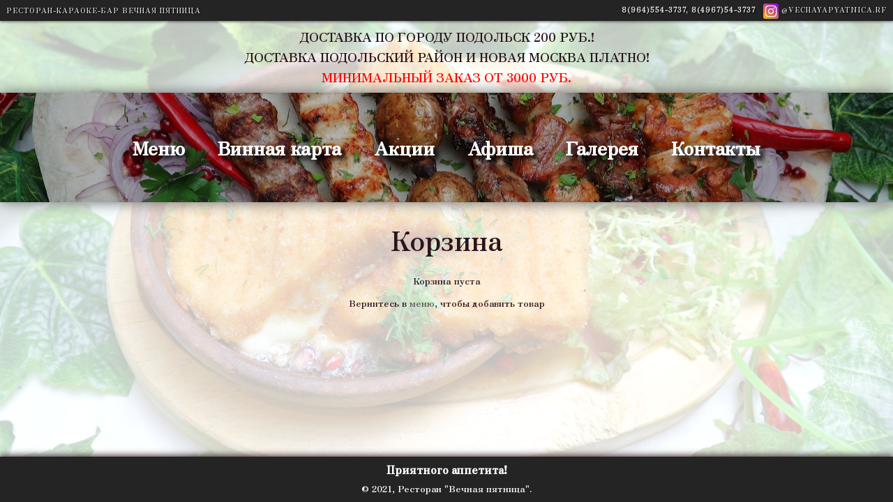

--- FILE ---
content_type: text/html; charset=UTF-8
request_url: https://xn----7sbbfpu6acr4a0ce0ic.xn--p1ai/public/cart
body_size: 1381
content:
<html>
    <head>
        <title>Корзина</title>
        <meta name="viewport" content="width=device-width, initial-scale=1, maximum-scale=1, user-scalable=no">
        <link rel="stylesheet" href="https://maxcdn.bootstrapcdn.com/bootstrap/3.3.7/css/bootstrap.min.css">
        <link href='https://fonts.googleapis.com/css?family=Open+Sans+Condensed:300|Playfair+Display:400italic' rel='stylesheet' type='text/css' />
        <link rel="stylesheet" href="https://xn----7sbbfpu6acr4a0ce0ic.xn--p1ai/public/css/reset.css?1">
        <link rel="stylesheet" href="https://xn----7sbbfpu6acr4a0ce0ic.xn--p1ai/public/css/font-awesome.min.css">
        <link rel="stylesheet" href="https://xn----7sbbfpu6acr4a0ce0ic.xn--p1ai/public/css/app.css?4">
        <link rel="stylesheet" href="https://xn----7sbbfpu6acr4a0ce0ic.xn--p1ai/public/css/cart.css">
        
    </head>
    <body>
        <div class="back-image back-logo"></div>

        <section class="top header-font">
    <div class="text-left">
        <a href="/">
            Ресторан-Караоке-Бар ВЕЧНАЯ ПЯТНИЦА
        </a>
    </div>
    <div class="text-right">
        <a><strong>8(964)554-3737, 8(4967)54-3737</strong></a>
        <a target="_blank" href="https://www.instagram.com/vechnayapyatnica.rf/">
            <img width="22" src="https://xn----7sbbfpu6acr4a0ce0ic.xn--p1ai/public/images/instagram.png" alt="">
            @vechayapyatnica.rf
        </a>
    </div>
</section>

        <section class="ad header-font text-center">
    <p>ДОСТАВКА ПО ГОРОДУ ПОДОЛЬСК 200 РУБ.!</p>
    <p>ДОСТАВКА ПОДОЛЬСКИЙ РАЙОН И НОВАЯ МОСКВА ПЛАТНО!</p>
    <p>МИНИМАЛЬНЫЙ ЗАКАЗ ОТ 3000 РУБ.</p>
</section>

        <nav class="navigation-wrapper">
    <ul class="navigation">
                    <li class="navigation-item ">
                <a class="navigation-item-link" href="/menu">Меню</a>
            </li>
                    <li class="navigation-item ">
                <a class="navigation-item-link" href="/winemap">Винная карта</a>
            </li>
                    <li class="navigation-item ">
                <a class="navigation-item-link" href="/promo">Акции</a>
            </li>
                    <li class="navigation-item ">
                <a class="navigation-item-link" href="/poster">Афиша</a>
            </li>
                    <li class="navigation-item ">
                <a class="navigation-item-link" href="/gallery">Галерея</a>
            </li>
                    <li class="navigation-item ">
                <a class="navigation-item-link" href="/contacts">Контакты</a>
            </li>
            </ul>
</nav>

        <h1>Корзина</h1>

    <section class="container cart">

        <form method="POST" action="https://xn----7sbbfpu6acr4a0ce0ic.xn--p1ai/public/cart" accept-charset="UTF-8"><input name="_token" type="hidden" value="UxcWU5TrkYEdh7IioOBJwHyjjRUIAN9I25RxmDjF">
            <div class="row cart-list">
                <div class="col-xs-12">
                    <ul class="cart-list-group list-group">
                        
                    </ul>
                </div>
                <div class="col-xs-12 cart-list-total">
                    <div class="row">
    <div class="col-md-6 col-md-offset-6">
        <div class="panel panel-default">
            <div class="panel-heading">
                <h3 class="panel-title">Сумма заказов</h3>
            </div>

            <ul class="list-group">
                <li class="list-group-item">
                    <div class="row">
                        <div class="col-xs-6">
                            <span>Доставка</span>
                        </div>
                        <div class="col-xs-6">
                            <strong>При сумме заказа от 3000 р.</strong>
                            <p>Заказы принимаем до 23:00</p>
                        </div>
                    </div>
                </li>
                <li class="list-group-item">
                    <div class="row">
                        <div class="col-xs-6">
                            <span>Итого</span>
                        </div>
                        <div class="col-xs-6">
                            <i class="fa fa-rub"></i>
                            <strong class="cart-list-total-price"></strong>
                        </div>
                    </div>
                </li>
                <li class="list-group-item">
                    <div class="row">
                        <div class="col-xs-6">
                            <span>
                                Скидка 10%<br>
                                (на хинкали скидка не распространяется)
                            </span>
                        </div>
                        <div class="col-xs-6" style="color: red">
                            <i class="fa fa-rub"></i>
                            <strong class="cart-list-total-price-sale"></strong>
                        </div>
                    </div>
                </li>
                <li class="list-group-item">
                    <div class="row">
                        <div class="col-xs-12 text-center">
                            <button type="submit" style="width: 100%" class="btn btn-primary checkout-button">
                                Оформить заказ
                            </button>
                        </div>
                    </div>
                </li>
            </ul>
        </div>
    </div>
</div>

                </div>
            </div>
        </form>

        <div class="cart-list-no-items text-center">
            <h5>Корзина пуста</h5>
            <br>
            <h6>Вернитесь в <a href="/menu">меню</a>, чтобы добавить товар</h6>
        </div>

    </section>

        <footer class="footer text-center">
    <h3>Приятного аппетита!</h3>
    <p>© 2021, Ресторан "Вечная пятница".</p>
</footer>

        
        <script src="https://xn----7sbbfpu6acr4a0ce0ic.xn--p1ai/public/js/jquery-1.10.min.js"></script>
        <script src="https://maxcdn.bootstrapcdn.com/bootstrap/3.3.7/js/bootstrap.min.js"></script>
        <script src="https://xn----7sbbfpu6acr4a0ce0ic.xn--p1ai/public/js/cart.js?7"></script>
        <script type="text/javascript" src="https://xn----7sbbfpu6acr4a0ce0ic.xn--p1ai/public/js/sweet-alert.min.js?1"></script>
    </body>
</html>


--- FILE ---
content_type: text/css
request_url: https://xn----7sbbfpu6acr4a0ce0ic.xn--p1ai/public/css/app.css?4
body_size: 1416
content:
@font-face {
    font-family: 'ZenAntique';
    src: url('../fonts/ZenAntique-Regular.ttf');
}

body{
    position: relative;
    background: #fff;
    color: #2d141b;
    font-family: 'ZenAntique', sans-serif;
    font-size: 13px;
    padding-bottom: 97px;
}

h1 {
    margin-bottom: 32px;
}

h1, h1 a {
    font-size: 300%;
    font-weight: 300;
    color: #2b141b;
    text-align: center;
    text-decoration: none;
}

h4{
    font-size: 2.5vw;
    font-weight: 900;
}

a{
    color: #555;
    text-decoration: none;
}
a:hover{
    color: #000;
}

img {
    max-width: 100%;
}

.back-image {
    position: fixed;
    top: 0;
    bottom: 0;
    left: 0;
    right: 0;
    z-index: -1;
    opacity: 0.25;
}

.back-logo {
    background: url("../storage/dish/hot_beer/%D0%B6%D0%B0%D1%80%D0%B5%D0%BD%D1%8B%D0%B8%CC%86%20%D1%81%D1%83%D0%BB%D1%83%D0%B3%D1%83%D0%BD%D0%B8.jpg") no-repeat center 50%;
    background-size: cover;
}

.back-menu-category {
    background-size: cover;
    background-position: center;
    background-repeat: no-repeat;
}

.header-font {
    /*font-family: "Lucida Grande", Tahoma, Verdana, Arial, sans-serif;*/
    font-size: 10px;
    text-transform: uppercase;
}

.top {
    display: flex;
    justify-content: space-between;
    align-items: center;


    padding: 3px 5px;
    background-color: #242424;
    opacity: 1;

    text-shadow: 1px 1px 1px rgba(0, 0, 0, 0.8);
    -moz-box-shadow: 0 1px 4px rgba(0, 0, 0, 0.6);
    -webkit-box-shadow: 0 1px 4px rgba(0, 0, 0, 0.6);
    box-shadow: 0 1px 4px rgba(0, 0, 0, 0.6);

}

.top a {
    line-height: 22px;
    padding: 0 4px;
    letter-spacing: 1px;
    text-shadow: 1px 1px 1px #000;
    color: #ddd;
}

.top a:hover {
    color: #fff;
    text-decoration: none;
    cursor: pointer;
}

.ad {
    padding: 10px 0;
}

.ad p {
    color: #2b141b;
    font-size: 180%;
    /*font-family: none;*/
}
.ad p:not(:last-child) {
    margin-bottom: 4px;
}
.ad p:last-child {
    color: #ff0000;
}

/* Navigation */
.navigation-wrapper {
    margin-bottom: 32px;
    background-image: url("../storage/dish/coal_meat/%D0%90%D1%81%D1%81%D0%BE%D1%80%D1%82%D0%B8%20%D1%88%D0%B0%D1%88%D0%BB%D1%8B%D0%BA%D0%BE%D0%B2%20%D1%81%D0%B0%D0%BC%D1%86%D0%B2%D0%B0%D0%B4%D0%B5.jpg");
    background-repeat: no-repeat;
    background-size: cover;
    background-position: center;
    text-shadow: 6px 6px 6px #000;
    font-weight: 700;
    -webkit-box-shadow: 0 0 20px 0 #666;
    -moz-box-shadow: 0 0 20px 0 #666;
    box-shadow: 0px 0px 20px 0px #666;
    position: relative;
}
.navigation-wrapper:before {
    content: '';
    position: absolute;
    width: 100%;
    height: 100%;
    left: 0;
    top: 0;
    opacity: 0.3;
    background-color: black;
}

.navigation {
    font-size: 200%;
    padding: 50px 15px;
    text-align: center;
}

.navigation-item {
    display: inline-block;
    /*font-family: 'Open Sans Condensed', sans-serif;*/
    position: relative;
}

.navigation-item:hover,
.navigation-item:focus,
.navigation-item.active {
    cursor: pointer;
    -webkit-transition: all 0.2s ease;
    -moz-transition: all 0.2s ease;
    -o-transition: all 0.2s ease;
    -ms-transition: all 0.2s ease;
    transition: all 0.2s ease;
    -webkit-box-shadow: 0px -5px 0px 0px inset #fff;
    -moz-box-shadow: 0px -5px 0px 0px inset #fff;
    box-shadow: 0px -5px 0px 0px inset #fff;
}

.navigation-item-link {
    display: block;
    padding: 10px 20px 10px 20px;
}

.navigation-item-link, .navigation-item-link:hover {
    color: #fff;
    text-decoration: none;
}

.footer {
    background-color: #242424;
    color: white;
    -webkit-box-shadow: 0 0 10px 1px #2b141b;
    box-shadow: 0 0 10px 1px #2b141b;
    position: absolute;
    width: 100%;
    bottom: 0;
}

.footer h3 {
    font-size: 120%;
    font-weight: bold;
    padding: 10px
}

.footer p {
    padding:0 10px 10px
}

.menus .filter .button {
    font-size: 14px;
    text-transform: uppercase;
    font-weight: bold;
    padding: 5px 25px;
    line-height: 32px;
    border: 2px solid;
    background-color: transparent;
    margin: 5px 3px;
    display: inline-block;
}
.menus .filter {
    padding: 15px 0;
    text-align: center;
}

.menus .filter .button.active, .menus .filter .button:hover{
    border-color: #e27900;
    color: #e27900;
    text-decoration: none;
    cursor: pointer;
}
.menus .filter .button {
    border-color: #2d141b;
    color: #2d141b;
}

.menus .menu-title {
    background-color: #FFF;
}

.menus .menu-inner{
    padding-top: 10px;
}
.menus h1.title{
    margin-bottom: 5px;
}

.menus .menu-thumbnail{
    margin-right: 30px;
}
.menus .col-sm-push-6 > *{
    margin-left: 0;
    margin-right: 0;
}
.menus aside{
    margin-bottom: 10px;
    font-size: 14px;
    padding: 10px;
    border: 1px transparent solid;
}
.menus aside:hover{
    background-color: #f9f9f9;
    border-color: #eee;
    border-radius: 5px;
    cursor: default;
}
.menus .menu-img{
    float: left;
    margin-right: 20px;
    width: 50px;
}
.menus .menu-content{
    overflow: hidden;
    position: relative;
    min-height: 55px;
}
.menus .menu-title{
    font-size: 15px;
    position: relative;
}
.menus .menu-title span{
    background-color: inherit;
    position: relative;
    z-index: 2;
    padding: 0 5px 0 0;
}
.menus .menu-title .menu-price{
    float: right;
    font-size: 15px;
    font-weight: normal;
    padding: 0 0 0 5px;
}
.menus .menu-title .menu-price .fa{
    margin-right: 3px;
}

.promo section {
    padding: 30px 0;
}

@media screen and (max-width: 860px) {
    .top {
        flex-direction: column;
    }
    .top a {
        display: block;
        text-align: center;
        font-size: 10px;
        text-shadow: none;
    }

    .ad p {
        font-size: 110%;
    }

    /*.top span.right{*/
    /*    float: none;*/
    /*}*/
}


--- FILE ---
content_type: text/css
request_url: https://xn----7sbbfpu6acr4a0ce0ic.xn--p1ai/public/css/cart.css
body_size: 305
content:

/*.add-to-cart {*/
/*    position: absolute;*/
/*    right: 0;*/
/*}*/
/*.add-to-cart .add-to-cart-wrapper{*/
/*    margin: 0;*/
/*}*/

.cart-alert {
    position: fixed;
    bottom: 0;
    z-index: 2000;
    width: 100%;
    /*left: 50%;*/
    /*transform: translateX(-50%);*/
    display: none;
    opacity: .9;
}
.cart-alert .alert {
    margin-bottom: 72px;
    display: inline-block;
}

.cart-list-no-items, .cart-list {
    display: none;
}

.cart-list-item-entity {
    margin-bottom: 12px;
}

.cart-list-item {
    margin-bottom: 32px;
    font-size: 1.25em;
    border-radius: 5px;
    padding-bottom: 0;
}

.cart-list-item-img {
    height: 200px;
    width: 100%;
    background-size: cover;
    background-repeat: no-repeat;
    background-position: center;
    border-radius: 5px;
}

.cart-list-item-title {
    font-size: 1.25em;
}
.cart-list-item-description {
    font-size: .85em;
}

.cart-list-item-quantity {
    display: inline-block;
    width: auto;
}

.checkout form label {
    display: block;
    font-weight: 400;
}

.checkout-form, .checkout-no-items {
    display: none;
}


@media screen and (max-width: 500px) {
    .menus .menu-content {
        min-height: 110px;
    }
}


--- FILE ---
content_type: application/x-javascript
request_url: https://xn----7sbbfpu6acr4a0ce0ic.xn--p1ai/public/js/cart.js?7
body_size: 3055
content:
$(function () {
    $(document).ready(function () {
        var storageKey = 'items';
        var body = $('body');
        var minTotalPrice = 3000;
        var sale = 0.9;

        tryInitCartAlert();
        tryInitCartItems();
        tryInitCheckout();

        $('.add-to-cart-button').click(function () {
            var menuItem = $(this).closest('.menu-item');
            var id = menuItem.find('[name=id]').val();
            var price = menuItem.find('[name=price]').val();
            var image = menuItem.find('[name=image]').val();
            var title = menuItem.find('[name=title]').val();
            var description = menuItem.find('[name=description]').val();
            addItem({id: id, price: price, image: image, title: title, description: description, quantity: 1});
            tryInitCartAlert();
        })

        body.on('click', '.checkout-button', function (event) {
            var totalPrice = getTotalPriceWithSale();
            if (totalPrice < minTotalPrice) {
                event.preventDefault();
                event.stopPropagation();
                Swal.fire({
                    title: 'Внимание!',
                    text: 'До минимальной суммы заказа осталось ' + (minTotalPrice - totalPrice),
                    icon: 'warning'
                });
            }
        });

        function addItem(additionItem) {
            var items = getItems();
            if (Array.isArray(items)) {
                var foundIndex = items.findIndex(function (item) {
                    return item.id === additionItem.id;
                })

                if (foundIndex > -1) {
                    items[foundIndex].quantity++;
                } else {
                    items.push(additionItem);
                }

                localStorage.setItem(storageKey, JSON.stringify(items));
            } else {
                localStorage.setItem(storageKey, JSON.stringify([additionItem]))
            }
        }

        function getItems() {
            var items = localStorage.getItem(storageKey);
            if (items) {
                var parsedItems = JSON.parse(items);
                return Array.isArray(parsedItems) && parsedItems.length > 0 ? parsedItems : null;
            }

            return null;
        }

        function tryInitCartAlert() {
            var alert = $('.cart-alert');

            if (alert.length === 0) {
                return;
            }

            var items = getItems();

            if (!items) {
                alert.hide();
                return;
            }

            alert.fadeIn();
            var itemsLength = items.reduce(function (a, b) {
                return a + b.quantity;
            }, 0);
            alert.find('.cart-alert-content').text(
                itemsLength
                + ' '
                + decline(itemsLength, ['товар', 'товара', 'товаров'])
                + ' в корзине - '
                + getTotalPrice()
            );
        }

        function tryInitCartItems() {
            var cartList = $('.cart-list');
            if (cartList.length === 0) {
                return;
            }

            var items = getItems();

            if (!items) {
                $('.cart-list-no-items').show();
                return;
            }

            cartList.show();
            updateItems(cartList);

            body.on('click', '.cart-list-item-remove', function () {
                var id = $(this).closest('.cart-list-item').find('.cart-list-item-id').val();
                removeItem({id: id});
                updateItems(cartList);
                if (!getItems()) {
                    cartList.hide();
                    $('.cart-list-no-items').show();
                }
            });

            body.on('input', '.cart-list-item-quantity', function (event) {
                var listItem = $(event.target).closest('.cart-list-item');
                var id = listItem.find('cart-list-item-id').val();

                var item = getItemById(id);
                var value = parseInt(event.target.value);
                var quantity = isNaN(value) || value === 0 ? 1 : value;
                if (item) {
                    updateItemTotalPrice(listItem, item.price * (quantity || 1));
                }
            });

            body.on('blur', '.cart-list-item-quantity', function (event) {
                var target = event.target;
                var value = Number(target.value);
                if (value % 1 !== 0) {
                    value = parseInt(value);
                }

                if (value === 0) {
                    value = 1;
                }

                $(this).val(value);
                var listItem = $(target).closest('.cart-list-item');
                var id = listItem.find('.cart-list-item-id').val();
                var changedItem = changeItem({id: id, quantity: value});
                if (changedItem) {
                    updateItem(listItem, changedItem);
                }
            });
        }

        function removeItem(removableItem) {
            var items = getItems();
            var foundIndex = items.findIndex(function (item) {
                return removableItem.id === item.id;
            });

            if (foundIndex > -1) {
                items.splice(foundIndex, 1);
                localStorage.setItem(storageKey, JSON.stringify(items));
            }
        }

        function changeItem(changedItem) {
            var items = getItems();
            var foundIndex = items.findIndex(function (item) {
                return changedItem.id === item.id;
            })

            if (foundIndex > -1) {
                items[foundIndex].quantity = changedItem.quantity;
                localStorage.setItem(storageKey, JSON.stringify(items));
                return items[foundIndex];
            }

            return null;
        }

        function clearItems() {
            localStorage.removeItem(storageKey);
        }

        function updateItems(cartList) {
            var listGroup = cartList.find('.cart-list-group');
            var listItemTemplate = '<li class="cart-list-item list-group-item">\n' +
                '    <input type="hidden" class="cart-list-item-id">\n' +
                '    <div class="row">\n' +
                '        <div class="col-sm-1 text-center cart-list-item-entity">\n' +
                '            <button type="button" class="btn btn-default cart-list-item-remove">\n' +
                '                <i class="fa fa-times"></i>\n' +
                '            </button>\n' +
                '        </div>\n' +
                '        <div class="col-sm-4 cart-list-item-entity">\n' +
                '            <figure class="cart-list-item-img"></figure>\n' +
                '        </div>\n' +
                '        <div class="col-sm-7 cart-list-item-entity">\n' +
                '            <p class="cart-list-item-title">\n' +
                '                <strong>Title</strong>\n' +
                '            </p>\n' +
                '            <p class=" cart-list-item-description">\n' +
                '                <em>description</em>\n' +
                '            </p>\n' +
                '        </div>\n' +
                '        <div class="col-sm-7 cart-list-item-entity">\n' +
                '            <span>Цена: <i class="fa fa-rub"></i> <strong class="cart-list-item-price">price</strong></span>\n' +
                '        </div>\n' +
                '        <div class="col-sm-7 cart-list-item-entity">\n' +
                '            <span>Кол-во: <input type="number" class="form-control cart-list-item-quantity" value="1"/></span>\n' +
                '        </div>\n' +
                '        <div class="col-sm-7 cart-list-item-entity">\n' +
                '            <span>Подытог: <i class="fa fa-rub"></i> <strong class="cart-list-item-total-price">price</strong></span>\n' +
                '        </div>\n' +
                '    </div>\n' +
                '</li>\n';
            listGroup.empty();

            var items = getItems();
            if (!items) {
                return;
            }

            items.forEach(function (item, index) {
                listGroup.append(listItemTemplate);
                var listItem = $(listGroup.children('.cart-list-item')[index]);
                updateItem(listItem, item);
            });
        }

        function updateItem(element, item) {
            var idInput = element.find('.cart-list-item-id');
            idInput.attr('name', 'order[' + element.index() + '][id]');
            idInput.val(item.id);
            element.find('.cart-list-item-title').html('<strong>' + item.title + '</strong>');
            element.find('.cart-list-item-description').html('<em>' + item.description + '</em>');
            element.find('.cart-list-item-img').css({
                backgroundImage: 'url(' + item.image + ')'
            });
            element.find('.cart-list-item-price').text(item.price);
            var quantityInput = element.find('.cart-list-item-quantity');
            quantityInput.attr('name', 'order[' + element.index() + '][quantity]');
            quantityInput.val(item.quantity);
            updateItemTotalPrice(element, item.price * item.quantity);
            element.find('.cart-list-item-total-price').text();

            $('.cart-list').find('.cart-list-total-price').text(getTotalPrice());
            $('.cart-list').find('.cart-list-total-price-sale').text(parseInt(getTotalPriceWithSale()));
        }

        function updateItemTotalPrice(element, value) {
            element.find('.cart-list-item-total-price').text(value);
        }

        function getTotalPrice() {
            return getItems().reduce(function (a, b) {
                return a + b.price * b.quantity;
            }, 0);
        }

        function getTotalPriceWithSale() {
            return getTotalPrice() * sale;
        }

        function getItemById(id) {
            var items = getItems();
            if (items) {
                return items.find(function (item) {
                    return item.id === id;
                })
            }

            return null;
        }

        function decline(value, words) {
            value = Math.abs(value) % 100;
            var num = value % 10;
            if (value > 10 && value < 20) return words[2];
            if (num > 1 && num < 5) return words[1];
            if (num === 1) return words[0];
            return words[2];
        }

        function tryInitCheckout() {
            var checkoutListGroup = $('.checkout-list-group');

            if (checkoutListGroup.length === 0) {
                return;
            }

            var items = getItems();
            if (!items) {
                $('.checkout-no-items').show();
                return;
            }

            $('.checkout-form').show();

            var revisionTemplate = '<li class="list-group-item checkout-item">\n' +
                '                            <div class="row">\n' +
                '                                <div class="col-xs-7 checkout-revision-title">\n' +
                '                                </div>\n' +
                '                                <div class="col-xs-2 text-center checkout-revision-quantity">\n' +
                '                                </div>\n' +
                '                                <div class="col-xs-3 text-right checkout-revision-total-price">\n' +
                '                                    <i class="fa fa-rub"></i>\n' +
                '                                </div>\n' +
                '                            </div>\n' +
                '                        </li>';

            items.slice().reverse().forEach(function (item, index) {
                checkoutListGroup.prepend(revisionTemplate);
                var listItem = $(checkoutListGroup.children('.checkout-item')[0]);
                listItem.find('.checkout-revision-title').text(item.title);
                listItem.find('.checkout-revision-quantity').text('× ' + item.quantity);
                listItem.find('.checkout-revision-total-price').text(item.quantity * item.price);
            });

            $('.checkout-total-price').append('<strong>' + getTotalPrice() + '</strong>');

            $('.checkout-button').click(function (event) {
                event.preventDefault();
                event.stopPropagation();

                var customer = {};
                var isValid = true;
                $('.checkout-form input, .checkout-form textarea').each(function (index, element) {
                    var name = $(element).attr('name');
                    var value = $(element).val();
                    var label = $(element).closest('label');
                    if (!validate(name, value)) {
                        isValid = false;
                        label.addClass('has-error')
                    } else {
                        label.removeClass('has-error')
                    }
                    customer[name] = value;
                })

                if (!isValid) {
                    return;
                }

                Swal.fire({
                    title: 'Выберите способ оплаты',
                    icon: 'info',
                    showCloseButton: false,
                    showCancelButton: true,
                    focusConfirm: false,
                    confirmButtonText:
                        '<i class="fa fa-credit-card"></i> Банковская карта',
                    cancelButtonText:
                        '<i class="fa fa-money"></i> Наличные'
                }).then(function (result) {
                    customer.pay = result.isConfirmed ? 'Банковская карта' : 'Наличные';
                    $.ajax({
                        headers: {
                            'X-CSRF-TOKEN': $('meta[name="csrf-token"]').attr('content')
                        },
                        url: '/cart/checkout',
                        type: 'POST',
                        data: JSON.stringify({items: getItems(), customer: customer}),
                        contentType: 'application/json; charset=utf-8',
                        dataType: 'json',
                        success: function (response) {
                            if (!response.result) {
                                return;
                            }

                            clearItems();
                            Swal.fire({
                                title: 'Заказ создан!',
                                text: 'В ближайшее время с вами свяжется наш менеджер для подтверждения заказа. ' +
                                    'Нажмите ОК, чтобы продолжить.',
                                icon: 'success',
                                confirmButtonText: 'OK',
                                allowOutsideClick: false,
                                allowEscapeKey: false
                            }).then((result) => {
                                if (result.isConfirmed) {
                                    location.href = '/menu'
                                }
                            })
                        }
                    });
                });
            });
        }

        function validate(name, value) {
            if (name === 'comments') {
                return true;
            }

            if (name === 'email') {
                return /^[\w-\.]+@([\w-]+\.)+[\w-]{2,4}$/
                    .test(value);
            }

            return !!value;
        }
    });
});


--- FILE ---
content_type: application/x-javascript
request_url: https://xn----7sbbfpu6acr4a0ce0ic.xn--p1ai/public/js/sweet-alert.min.js?1
body_size: 18307
content:
!function (e, t) {
    "object" == typeof exports && "undefined" != typeof module ? module.exports = t() : "function" == typeof define && define.amd ? define(t) : (e = e || self).Sweetalert2 = t()
}(this, function () {
    "use strict";
    var p = {awaitingPromise: new WeakMap, promise: new WeakMap, innerParams: new WeakMap, domCache: new WeakMap};
    var e = e => {
        var t = {};
        for (const n in e) t[e[n]] = "swal2-" + e[n];
        return t
    };
    const m = e(["container", "shown", "height-auto", "iosfix", "popup", "modal", "no-backdrop", "no-transition", "toast", "toast-shown", "show", "hide", "close", "title", "html-container", "actions", "confirm", "deny", "cancel", "default-outline", "footer", "icon", "icon-content", "image", "input", "file", "range", "select", "radio", "checkbox", "label", "textarea", "inputerror", "input-label", "validation-message", "progress-steps", "active-progress-step", "progress-step", "progress-step-line", "loader", "loading", "styled", "top", "top-start", "top-end", "top-left", "top-right", "center", "center-start", "center-end", "center-left", "center-right", "bottom", "bottom-start", "bottom-end", "bottom-left", "bottom-right", "grow-row", "grow-column", "grow-fullscreen", "rtl", "timer-progress-bar", "timer-progress-bar-container", "scrollbar-measure", "icon-success", "icon-warning", "icon-info", "icon-question", "icon-error", "no-war"]),
        o = e(["success", "warning", "info", "question", "error"]), q = "SweetAlert2:",
        D = e => e.charAt(0).toUpperCase() + e.slice(1), a = e => {
            console.warn("".concat(q, " ").concat("object" == typeof e ? e.join(" ") : e))
        }, l = e => {
            console.error("".concat(q, " ").concat(e))
        }, V = [], N = (e, t) => {
            e = '"'.concat(e, '" is deprecated and will be removed in the next major release. Please use "').concat(t, '" instead.'), V.includes(e) || (V.push(e), a(e))
        }, F = e => "function" == typeof e ? e() : e, R = e => e && "function" == typeof e.toPromise,
        u = e => R(e) ? e.toPromise() : Promise.resolve(e), U = e => e && Promise.resolve(e) === e,
        g = () => document.body.querySelector(".".concat(m.container)), t = e => {
            var t = g();
            return t ? t.querySelector(e) : null
        }, n = e => t(".".concat(e)), h = () => n(m.popup), r = () => n(m.icon);
    const W = () => n(m.title), z = () => n(m["html-container"]), K = () => n(m.image),
        _ = () => n(m["progress-steps"]), Y = () => n(m["validation-message"]),
        f = () => t(".".concat(m.actions, " .").concat(m.confirm)),
        b = () => t(".".concat(m.actions, " .").concat(m.deny));
    const v = () => t(".".concat(m.loader)), y = () => t(".".concat(m.actions, " .").concat(m.cancel)),
        Z = () => n(m.actions), $ = () => n(m.footer), J = () => n(m["timer-progress-bar"]), X = () => n(m.close),
        G = () => {
            var e = Array.from(h().querySelectorAll('[tabindex]:not([tabindex="-1"]):not([tabindex="0"])')).sort((e, t) => {
                    e = parseInt(e.getAttribute("tabindex")), t = parseInt(t.getAttribute("tabindex"));
                    return t < e ? 1 : e < t ? -1 : 0
                }),
                t = Array.from(h().querySelectorAll('\n  a[href],\n  area[href],\n  input:not([disabled]),\n  select:not([disabled]),\n  textarea:not([disabled]),\n  button:not([disabled]),\n  iframe,\n  object,\n  embed,\n  [tabindex="0"],\n  [contenteditable],\n  audio[controls],\n  video[controls],\n  summary\n')).filter(e => "-1" !== e.getAttribute("tabindex"));
            return (t => {
                var n = [];
                for (let e = 0; e < t.length; e++) -1 === n.indexOf(t[e]) && n.push(t[e]);
                return n
            })(e.concat(t)).filter(e => x(e))
        },
        Q = () => s(document.body, m.shown) && !s(document.body, m["toast-shown"]) && !s(document.body, m["no-backdrop"]),
        ee = () => h() && s(h(), m.toast);

    function te(e) {
        var t = 1 < arguments.length && void 0 !== arguments[1] && arguments[1];
        const n = J();
        x(n) && (t && (n.style.transition = "none", n.style.width = "100%"), setTimeout(() => {
            n.style.transition = "width ".concat(e / 1e3, "s linear"), n.style.width = "0%"
        }, 10))
    }

    const i = {previousBodyPadding: null}, w = (t, e) => {
            t.textContent = "", e && (e = (new DOMParser).parseFromString(e, "text/html"), Array.from(e.querySelector("head").childNodes).forEach(e => {
                t.appendChild(e)
            }), Array.from(e.querySelector("body").childNodes).forEach(e => {
                e instanceof HTMLVideoElement || e instanceof HTMLAudioElement ? t.appendChild(e.cloneNode(!0)) : t.appendChild(e)
            }))
        }, s = (t, e) => {
            if (!e) return !1;
            var n = e.split(/\s+/);
            for (let e = 0; e < n.length; e++) if (!t.classList.contains(n[e])) return !1;
            return !0
        }, ne = (t, n) => {
            Array.from(t.classList).forEach(e => {
                Object.values(m).includes(e) || Object.values(o).includes(e) || Object.values(n.showClass).includes(e) || t.classList.remove(e)
            })
        }, C = (e, t, n) => {
            ne(e, t), t.customClass && t.customClass[n] && ("string" == typeof t.customClass[n] || t.customClass[n].forEach ? A(e, t.customClass[n]) : a("Invalid type of customClass.".concat(n, '! Expected string or iterable object, got "').concat(typeof t.customClass[n], '"')))
        }, oe = (e, t) => {
            if (!t) return null;
            switch (t) {
                case"select":
                case"textarea":
                case"file":
                    return e.querySelector(".".concat(m.popup, " > .").concat(m[t]));
                case"checkbox":
                    return e.querySelector(".".concat(m.popup, " > .").concat(m.checkbox, " input"));
                case"radio":
                    return e.querySelector(".".concat(m.popup, " > .").concat(m.radio, " input:checked")) || e.querySelector(".".concat(m.popup, " > .").concat(m.radio, " input:first-child"));
                case"range":
                    return e.querySelector(".".concat(m.popup, " > .").concat(m.range, " input"));
                default:
                    return e.querySelector(".".concat(m.popup, " > .").concat(m.input))
            }
        }, ie = e => {
            var t;
            e.focus(), "file" !== e.type && (t = e.value, e.value = "", e.value = t)
        }, ae = (e, t, n) => {
            e && t && (t = "string" == typeof t ? t.split(/\s+/).filter(Boolean) : t).forEach(t => {
                Array.isArray(e) ? e.forEach(e => {
                    n ? e.classList.add(t) : e.classList.remove(t)
                }) : n ? e.classList.add(t) : e.classList.remove(t)
            })
        }, A = (e, t) => {
            ae(e, t, !0)
        }, k = (e, t) => {
            ae(e, t, !1)
        }, d = (e, t) => {
            var n = Array.from(e.children);
            for (let e = 0; e < n.length; e++) {
                var o = n[e];
                if (o instanceof HTMLElement && s(o, t)) return o
            }
        }, c = (e, t, n) => {
            (n = n === "".concat(parseInt(n)) ? parseInt(n) : n) || 0 === parseInt(n) ? e.style[t] = "number" == typeof n ? "".concat(n, "px") : n : e.style.removeProperty(t)
        }, B = function (e) {
            e.style.display = 1 < arguments.length && void 0 !== arguments[1] ? arguments[1] : "flex"
        }, P = e => {
            e.style.display = "none"
        }, re = (e, t, n, o) => {
            e = e.querySelector(t);
            e && (e.style[n] = o)
        }, se = function (e, t) {
            var n = 2 < arguments.length && void 0 !== arguments[2] ? arguments[2] : "flex";
            t ? B(e, n) : P(e)
        }, x = e => !(!e || !(e.offsetWidth || e.offsetHeight || e.getClientRects().length)),
        ce = () => !x(f()) && !x(b()) && !x(y()), le = e => !!(e.scrollHeight > e.clientHeight), ue = e => {
            var e = window.getComputedStyle(e), t = parseFloat(e.getPropertyValue("animation-duration") || "0"),
                e = parseFloat(e.getPropertyValue("transition-duration") || "0");
            return 0 < t || 0 < e
        }, de = 100, E = {}, pe = () => {
            E.previousActiveElement instanceof HTMLElement ? (E.previousActiveElement.focus(), E.previousActiveElement = null) : document.body && document.body.focus()
        }, me = o => new Promise(e => {
            if (!o) return e();
            var t = window.scrollX, n = window.scrollY;
            E.restoreFocusTimeout = setTimeout(() => {
                pe(), e()
            }, de), window.scrollTo(t, n)
        }), ge = () => "undefined" == typeof window || "undefined" == typeof document,
        he = '\n <div aria-labelledby="'.concat(m.title, '" aria-describedby="').concat(m["html-container"], '" class="').concat(m.popup, '" tabindex="-1">\n   <button type="button" class="').concat(m.close, '"></button>\n   <ul class="').concat(m["progress-steps"], '"></ul>\n   <div class="').concat(m.icon, '"></div>\n   <img class="').concat(m.image, '" />\n   <h2 class="').concat(m.title, '" id="').concat(m.title, '"></h2>\n   <div class="').concat(m["html-container"], '" id="').concat(m["html-container"], '"></div>\n   <input class="').concat(m.input, '" />\n   <input type="file" class="').concat(m.file, '" />\n   <div class="').concat(m.range, '">\n     <input type="range" />\n     <output></output>\n   </div>\n   <select class="').concat(m.select, '"></select>\n   <div class="').concat(m.radio, '"></div>\n   <label for="').concat(m.checkbox, '" class="').concat(m.checkbox, '">\n     <input type="checkbox" />\n     <span class="').concat(m.label, '"></span>\n   </label>\n   <textarea class="').concat(m.textarea, '"></textarea>\n   <div class="').concat(m["validation-message"], '" id="').concat(m["validation-message"], '"></div>\n   <div class="').concat(m.actions, '">\n     <div class="').concat(m.loader, '"></div>\n     <button type="button" class="').concat(m.confirm, '"></button>\n     <button type="button" class="').concat(m.deny, '"></button>\n     <button type="button" class="').concat(m.cancel, '"></button>\n   </div>\n   <div class="').concat(m.footer, '"></div>\n   <div class="').concat(m["timer-progress-bar-container"], '">\n     <div class="').concat(m["timer-progress-bar"], '"></div>\n   </div>\n </div>\n').replace(/(^|\n)\s*/g, ""),
        fe = () => {
            var e = g();
            return !!e && (e.remove(), k([document.documentElement, document.body], [m["no-backdrop"], m["toast-shown"], m["has-column"]]), !0)
        }, T = () => {
            E.currentInstance.resetValidationMessage()
        }, be = () => {
            var e = h(), t = d(e, m.input), n = d(e, m.file);
            const o = e.querySelector(".".concat(m.range, " input")), i = e.querySelector(".".concat(m.range, " output"));
            var a = d(e, m.select), r = e.querySelector(".".concat(m.checkbox, " input")), e = d(e, m.textarea);
            t.oninput = T, n.onchange = T, a.onchange = T, r.onchange = T, e.oninput = T, o.oninput = () => {
                T(), i.value = o.value
            }, o.onchange = () => {
                T(), i.value = o.value
            }
        }, ve = e => "string" == typeof e ? document.querySelector(e) : e, ye = e => {
            var t = h();
            t.setAttribute("role", e.toast ? "alert" : "dialog"), t.setAttribute("aria-live", e.toast ? "polite" : "assertive"), e.toast || t.setAttribute("aria-modal", "true")
        }, we = e => {
            "rtl" === window.getComputedStyle(e).direction && A(g(), m.rtl)
        }, Ce = (e, t) => {
            if (e instanceof HTMLElement) t.appendChild(e); else if ("object" == typeof e) {
                var n = e, o = t;
                if (n.jquery) Ae(o, n); else w(o, n.toString())
            } else e && w(t, e)
        }, Ae = (t, n) => {
            if (t.textContent = "", 0 in n) for (let e = 0; e in n; e++) t.appendChild(n[e].cloneNode(!0)); else t.appendChild(n.cloneNode(!0))
        }, ke = (() => {
            if (!ge()) {
                var e = document.createElement("div"),
                    t = {WebkitAnimation: "webkitAnimationEnd", animation: "animationend"};
                for (const n in t) if (Object.prototype.hasOwnProperty.call(t, n) && void 0 !== e.style[n]) return t[n]
            }
            return !1
        })(), Be = (e, t) => {
            var n, o, i, a, r, s = Z(), c = v(),
                l = ((t.showConfirmButton || t.showDenyButton || t.showCancelButton ? B : P)(s), C(s, t, "actions"), s = s, n = c, o = t, i = f(), a = b(), r = y(), Pe(i, "confirm", o), Pe(a, "deny", o), Pe(r, "cancel", o), i),
                u = a, d = r, p = o;
            p.buttonsStyling ? (A([l, u, d], m.styled), p.confirmButtonColor && (l.style.backgroundColor = p.confirmButtonColor, A(l, m["default-outline"])), p.denyButtonColor && (u.style.backgroundColor = p.denyButtonColor, A(u, m["default-outline"])), p.cancelButtonColor && (d.style.backgroundColor = p.cancelButtonColor, A(d, m["default-outline"]))) : k([l, u, d], m.styled), o.reverseButtons && (o.toast ? (s.insertBefore(r, i), s.insertBefore(a, i)) : (s.insertBefore(r, n), s.insertBefore(a, n), s.insertBefore(i, n))), w(c, t.loaderHtml), C(c, t, "loader")
        };

    function Pe(e, t, n) {
        se(e, n["show".concat(D(t), "Button")], "inline-block"), w(e, n["".concat(t, "ButtonText")]), e.setAttribute("aria-label", n["".concat(t, "ButtonAriaLabel")]), e.className = m[t], C(e, n, "".concat(t, "Button")), A(e, n["".concat(t, "ButtonClass")])
    }

    const xe = (e, t) => {
        var n = X();
        w(n, t.closeButtonHtml), C(n, t, "closeButton"), se(n, t.showCloseButton), n.setAttribute("aria-label", t.closeButtonAriaLabel)
    }, Ee = (e, t) => {
        var n, o, i = g();
        i && (o = i, "string" == typeof (n = t.backdrop) ? o.style.background = n : n || A([document.documentElement, document.body], m["no-backdrop"]), o = i, (n = t.position) in m ? A(o, m[n]) : (a('The "position" parameter is not valid, defaulting to "center"'), A(o, m.center)), n = i, (o = t.grow) && "string" == typeof o && (o = "grow-".concat(o)) in m && A(n, m[o]), C(i, t, "container"))
    };
    const Te = ["input", "file", "range", "select", "radio", "checkbox", "textarea"], Se = (e, r) => {
            const s = h();
            e = p.innerParams.get(e);
            const c = !e || r.input !== e.input;
            if (Te.forEach(e => {
                var t = d(s, m[e]);
                {
                    var n = e, o = r.inputAttributes, i = oe(h(), n);
                    if (i) {
                        Le(i);
                        for (const a in o) i.setAttribute(a, o[a])
                    }
                }
                t.className = m[e], c && P(t)
            }), r.input) {
                if (c) {
                    e = r;
                    if (S[e.input]) {
                        var t = Me(e.input);
                        const n = S[e.input](t, e);
                        B(t), setTimeout(() => {
                            ie(n)
                        })
                    } else l('Unexpected type of input! Expected "text", "email", "password", "number", "tel", "select", "radio", "checkbox", "textarea", "file" or "url", got "'.concat(e.input, '"'))
                }
                t = r, e = Me(t.input);
                "object" == typeof t.customClass && A(e, t.customClass.input)
            }
        }, Le = t => {
            for (let e = 0; e < t.attributes.length; e++) {
                var n = t.attributes[e].name;
                ["type", "value", "style"].includes(n) || t.removeAttribute(n)
            }
        }, Oe = (e, t) => {
            e.placeholder && !t.inputPlaceholder || (e.placeholder = t.inputPlaceholder)
        }, je = (e, t, n) => {
            var o, i;
            n.inputLabel && (e.id = m.input, o = document.createElement("label"), i = m["input-label"], o.setAttribute("for", e.id), o.className = i, "object" == typeof n.customClass && A(o, n.customClass.inputLabel), o.innerText = n.inputLabel, t.insertAdjacentElement("beforebegin", o))
        }, Me = e => d(h(), m[e] || m.input), He = (e, t) => {
            ["string", "number"].includes(typeof t) ? e.value = "".concat(t) : U(t) || a('Unexpected type of inputValue! Expected "string", "number" or "Promise", got "'.concat(typeof t, '"'))
        }, S = {},
        Ie = (S.text = S.email = S.password = S.number = S.tel = S.url = (e, t) => (He(e, t.inputValue), je(e, e, t), Oe(e, t), e.type = t.input, e), S.file = (e, t) => (je(e, e, t), Oe(e, t), e), S.range = (e, t) => {
            var n = e.querySelector("input"), o = e.querySelector("output");
            return He(n, t.inputValue), n.type = t.input, He(o, t.inputValue), je(n, e, t), e
        }, S.select = (e, t) => {
            var n;
            return e.textContent = "", t.inputPlaceholder && (n = document.createElement("option"), w(n, t.inputPlaceholder), n.value = "", n.disabled = !0, n.selected = !0, e.appendChild(n)), je(e, e, t), e
        }, S.radio = e => (e.textContent = "", e), S.checkbox = (e, t) => {
            var n = oe(h(), "checkbox"),
                e = (n.value = "1", n.id = m.checkbox, n.checked = Boolean(t.inputValue), e.querySelector("span"));
            return w(e, t.inputPlaceholder), n
        }, S.textarea = (n, e) => {
            He(n, e.inputValue), Oe(n, e), je(n, n, e);
            return setTimeout(() => {
                if ("MutationObserver" in window) {
                    const t = parseInt(window.getComputedStyle(h()).width);
                    new MutationObserver(() => {
                        var e = n.offsetWidth + (e = n, parseInt(window.getComputedStyle(e).marginLeft) + parseInt(window.getComputedStyle(e).marginRight));
                        e > t ? h().style.width = "".concat(e, "px") : h().style.width = null
                    }).observe(n, {attributes: !0, attributeFilter: ["style"]})
                }
            }), n
        }, (e, t) => {
            var n = z();
            C(n, t, "htmlContainer"), t.html ? (Ce(t.html, n), B(n, "block")) : t.text ? (n.textContent = t.text, B(n, "block")) : P(n), Se(e, t)
        }), qe = (e, t) => {
            var n = $();
            se(n, t.footer), t.footer && Ce(t.footer, n), C(n, t, "footer")
        }, De = (e, t) => {
            var e = p.innerParams.get(e), n = r();
            e && t.icon === e.icon ? (Ue(n, t), Ve(n, t)) : t.icon || t.iconHtml ? t.icon && -1 === Object.keys(o).indexOf(t.icon) ? (l('Unknown icon! Expected "success", "error", "warning", "info" or "question", got "'.concat(t.icon, '"')), P(n)) : (B(n), Ue(n, t), Ve(n, t), A(n, t.showClass.icon)) : P(n)
        }, Ve = (e, t) => {
            for (const n in o) t.icon !== n && k(e, o[n]);
            A(e, o[t.icon]), We(e, t), Ne(), C(e, t, "icon")
        }, Ne = () => {
            var e = h(), t = window.getComputedStyle(e).getPropertyValue("background-color"),
                n = e.querySelectorAll("[class^=swal2-success-circular-line], .swal2-success-fix");
            for (let e = 0; e < n.length; e++) n[e].style.backgroundColor = t
        },
        Fe = '\n  <div class="swal2-success-circular-line-left"></div>\n  <span class="swal2-success-line-tip"></span> <span class="swal2-success-line-long"></span>\n  <div class="swal2-success-ring"></div> <div class="swal2-success-fix"></div>\n  <div class="swal2-success-circular-line-right"></div>\n',
        Re = '\n  <span class="swal2-x-mark">\n    <span class="swal2-x-mark-line-left"></span>\n    <span class="swal2-x-mark-line-right"></span>\n  </span>\n',
        Ue = (e, t) => {
            let n = e.innerHTML, o;
            var i;
            t.iconHtml ? o = ze(t.iconHtml) : "success" === t.icon ? (o = Fe, n = n.replace(/ style=".*?"/g, "")) : o = "error" === t.icon ? Re : (i = {
                question: "?",
                warning: "!",
                info: "i"
            }, ze(i[t.icon])), n.trim() !== o.trim() && w(e, o)
        }, We = (e, t) => {
            if (t.iconColor) {
                e.style.color = t.iconColor, e.style.borderColor = t.iconColor;
                for (const n of [".swal2-success-line-tip", ".swal2-success-line-long", ".swal2-x-mark-line-left", ".swal2-x-mark-line-right"]) re(e, n, "backgroundColor", t.iconColor);
                re(e, ".swal2-success-ring", "borderColor", t.iconColor)
            }
        }, ze = e => '<div class="'.concat(m["icon-content"], '">').concat(e, "</div>"), Ke = (e, t) => {
            var n = K();
            t.imageUrl ? (B(n, ""), n.setAttribute("src", t.imageUrl), n.setAttribute("alt", t.imageAlt), c(n, "width", t.imageWidth), c(n, "height", t.imageHeight), n.className = m.image, C(n, t, "image")) : P(n)
        }, _e = (e, t) => {
            var n = g(), o = h(),
                n = (t.toast ? (c(n, "width", t.width), o.style.width = "100%", o.insertBefore(v(), r())) : c(o, "width", t.width), c(o, "padding", t.padding), t.color && (o.style.color = t.color), t.background && (o.style.background = t.background), P(Y()), o),
                o = t;
            (n.className = "".concat(m.popup, " ").concat(x(n) ? o.showClass.popup : ""), o.toast) ? (A([document.documentElement, document.body], m["toast-shown"]), A(n, m.toast)) : A(n, m.modal);
            C(n, o, "popup"), "string" == typeof o.customClass && A(n, o.customClass);
            o.icon && A(n, m["icon-".concat(o.icon)])
        }, Ye = (e, n) => {
            const o = _();
            n.progressSteps && 0 !== n.progressSteps.length ? (B(o), o.textContent = "", n.currentProgressStep >= n.progressSteps.length && a("Invalid currentProgressStep parameter, it should be less than progressSteps.length (currentProgressStep like JS arrays starts from 0)"), n.progressSteps.forEach((e, t) => {
                var e = (e => {
                    const t = document.createElement("li");
                    return A(t, m["progress-step"]), w(t, e), t
                })(e);
                o.appendChild(e), t === n.currentProgressStep && A(e, m["active-progress-step"]), t !== n.progressSteps.length - 1 && (e = (e => {
                    const t = document.createElement("li");
                    if (A(t, m["progress-step-line"]), e.progressStepsDistance) c(t, "width", e.progressStepsDistance);
                    return t
                })(n), o.appendChild(e))
            })) : P(o)
        }, Ze = (e, t) => {
            var n = W();
            se(n, t.title || t.titleText, "block"), t.title && Ce(t.title, n), t.titleText && (n.innerText = t.titleText), C(n, t, "title")
        }, $e = (e, t) => {
            _e(e, t), Ee(e, t), Ye(e, t), De(e, t), Ke(e, t), Ze(e, t), xe(e, t), Ie(e, t), Be(e, t), qe(e, t), "function" == typeof t.didRender && t.didRender(h())
        };

    function Je() {
        var e, t, n = p.innerParams.get(this);
        n && (e = p.domCache.get(this), P(e.loader), ee() ? n.icon && B(r()) : (t = (n = e).popup.getElementsByClassName(n.loader.getAttribute("data-button-to-replace"))).length ? B(t[0], "inline-block") : ce() && P(n.actions), k([e.popup, e.actions], m.loading), e.popup.removeAttribute("aria-busy"), e.popup.removeAttribute("data-loading"), e.confirmButton.disabled = !1, e.denyButton.disabled = !1, e.cancelButton.disabled = !1)
    }

    const Xe = () => f() && f().click();
    const L = Object.freeze({cancel: "cancel", backdrop: "backdrop", close: "close", esc: "esc", timer: "timer"}),
        Ge = e => {
            e.keydownTarget && e.keydownHandlerAdded && (e.keydownTarget.removeEventListener("keydown", e.keydownHandler, {capture: e.keydownListenerCapture}), e.keydownHandlerAdded = !1)
        }, Qe = (e, t, n) => {
            var o = G();
            if (o.length) return (t += n) === o.length ? t = 0 : -1 === t && (t = o.length - 1), o[t].focus();
            h().focus()
        }, et = ["ArrowRight", "ArrowDown"], tt = ["ArrowLeft", "ArrowUp"], nt = (e, n, t) => {
            var o = p.innerParams.get(e);
            if (o && (!n.isComposing && 229 !== n.keyCode)) if (o.stopKeydownPropagation && n.stopPropagation(), "Enter" === n.key) e = e, s = n, i = o, F(i.allowEnterKey) && s.target && e.getInput() && s.target instanceof HTMLElement && s.target.outerHTML === e.getInput().outerHTML && (["textarea", "file"].includes(i.input) || (Xe(), s.preventDefault())); else if ("Tab" === n.key) {
                e = n;
                var i = o;
                var a = e.target, r = G();
                let t = -1;
                for (let e = 0; e < r.length; e++) if (a === r[e]) {
                    t = e;
                    break
                }
                e.shiftKey ? Qe(i, t, -1) : Qe(i, t, 1);
                e.stopPropagation(), e.preventDefault()
            } else if ([...et, ...tt].includes(n.key)) {
                var s = n.key, e = f(), c = b(), l = y();
                if (!(document.activeElement instanceof HTMLElement) || [e, c, l].includes(document.activeElement)) {
                    var u = et.includes(s) ? "nextElementSibling" : "previousElementSibling";
                    let t = document.activeElement;
                    for (let e = 0; e < Z().children.length; e++) {
                        if (!(t = t[u])) return;
                        if (t instanceof HTMLButtonElement && x(t)) break
                    }
                    t instanceof HTMLButtonElement && t.focus()
                }
            } else if ("Escape" === n.key) {
                e = n, c = o, l = t;
                if (F(c.allowEscapeKey)) {
                    e.preventDefault();
                    l(L.esc)
                }
            }
        };
    var ot = {swalPromiseResolve: new WeakMap, swalPromiseReject: new WeakMap};
    const it = () => {
        Array.from(document.body.children).forEach(e => {
            e === g() || e.contains(g()) || (e.hasAttribute("aria-hidden") && e.setAttribute("data-previous-aria-hidden", e.getAttribute("aria-hidden")), e.setAttribute("aria-hidden", "true"))
        })
    }, at = () => {
        Array.from(document.body.children).forEach(e => {
            e.hasAttribute("data-previous-aria-hidden") ? (e.setAttribute("aria-hidden", e.getAttribute("data-previous-aria-hidden")), e.removeAttribute("data-previous-aria-hidden")) : e.removeAttribute("aria-hidden")
        })
    }, rt = () => {
        if ((/iPad|iPhone|iPod/.test(navigator.userAgent) && !window.MSStream || "MacIntel" === navigator.platform && 1 < navigator.maxTouchPoints) && !s(document.body, m.iosfix)) {
            var e = document.body.scrollTop;
            document.body.style.top = "".concat(-1 * e, "px"), A(document.body, m.iosfix);
            {
                e = g();
                let t;
                e.ontouchstart = e => {
                    t = st(e)
                }, e.ontouchmove = e => {
                    t && (e.preventDefault(), e.stopPropagation())
                }
            }
            var e = navigator.userAgent, t = !!e.match(/iPad/i) || !!e.match(/iPhone/i), n = !!e.match(/WebKit/i);
            t && n && !e.match(/CriOS/i) && (h().scrollHeight > window.innerHeight - 44 && (g().style.paddingBottom = "".concat(44, "px")))
        }
    }, st = e => {
        var t, n = e.target, o = g();
        return !((t = e).touches && t.touches.length && "stylus" === t.touches[0].touchType || (t = e).touches && 1 < t.touches.length) && (n === o || !le(o) && n instanceof HTMLElement && "INPUT" !== n.tagName && !("TEXTAREA" === n.tagName || le(z()) && z().contains(n)))
    }, ct = () => {
        var e;
        s(document.body, m.iosfix) && (e = parseInt(document.body.style.top, 10), k(document.body, m.iosfix), document.body.style.top = "", document.body.scrollTop = -1 * e)
    }, lt = () => {
        var e, t;
        null === i.previousBodyPadding && document.body.scrollHeight > window.innerHeight && (i.previousBodyPadding = parseInt(window.getComputedStyle(document.body).getPropertyValue("padding-right")), document.body.style.paddingRight = "".concat(i.previousBodyPadding + ((e = document.createElement("div")).className = m["scrollbar-measure"], document.body.appendChild(e), t = e.getBoundingClientRect().width - e.clientWidth, document.body.removeChild(e), t), "px"))
    }, ut = () => {
        null !== i.previousBodyPadding && (document.body.style.paddingRight = "".concat(i.previousBodyPadding, "px"), i.previousBodyPadding = null)
    };

    function dt(e, t, n, o) {
        ee() ? ht(e, o) : (me(n).then(() => ht(e, o)), Ge(E)), /^((?!chrome|android).)*safari/i.test(navigator.userAgent) ? (t.setAttribute("style", "display:none !important"), t.removeAttribute("class"), t.innerHTML = "") : t.remove(), Q() && (ut(), ct(), at()), k([document.documentElement, document.body], [m.shown, m["height-auto"], m["no-backdrop"], m["toast-shown"]])
    }

    function pt(e) {
        e = void 0 !== (t = e) ? Object.assign({isConfirmed: !1, isDenied: !1, isDismissed: !1}, t) : {
            isConfirmed: !1,
            isDenied: !1,
            isDismissed: !0
        };
        var t = ot.swalPromiseResolve.get(this), n = (e => {
            const t = h();
            if (!t) return false;
            const n = p.innerParams.get(e);
            if (!n || s(t, n.hideClass.popup)) return false;
            k(t, n.showClass.popup), A(t, n.hideClass.popup);
            const o = g();
            return k(o, n.showClass.backdrop), A(o, n.hideClass.backdrop), gt(e, t, n), true
        })(this);
        this.isAwaitingPromise() ? e.isDismissed || (mt(this), t(e)) : n && t(e)
    }

    const mt = e => {
        e.isAwaitingPromise() && (p.awaitingPromise.delete(e), p.innerParams.get(e) || e._destroy())
    }, gt = (e, t, n) => {
        var o, i, a, r = g(), s = ke && ue(t);
        "function" == typeof n.willClose && n.willClose(t), s ? (s = e, o = t, t = r, i = n.returnFocus, a = n.didClose, E.swalCloseEventFinishedCallback = dt.bind(null, s, t, i, a), o.addEventListener(ke, function (e) {
            e.target === o && (E.swalCloseEventFinishedCallback(), delete E.swalCloseEventFinishedCallback)
        })) : dt(e, r, n.returnFocus, n.didClose)
    }, ht = (e, t) => {
        setTimeout(() => {
            "function" == typeof t && t.bind(e.params)(), e._destroy()
        })
    };

    function ft(e, t, n) {
        const o = p.domCache.get(e);
        t.forEach(e => {
            o[e].disabled = n
        })
    }

    function bt(e, t) {
        if (e) if ("radio" === e.type) {
            var n = e.parentNode.parentNode.querySelectorAll("input");
            for (let e = 0; e < n.length; e++) n[e].disabled = t
        } else e.disabled = t
    }

    const O = {
            title: "",
            titleText: "",
            text: "",
            html: "",
            footer: "",
            icon: void 0,
            iconColor: void 0,
            iconHtml: void 0,
            template: void 0,
            toast: !1,
            showClass: {popup: "swal2-show", backdrop: "swal2-backdrop-show", icon: "swal2-icon-show"},
            hideClass: {popup: "swal2-hide", backdrop: "swal2-backdrop-hide", icon: "swal2-icon-hide"},
            customClass: {},
            target: "body",
            color: void 0,
            backdrop: !0,
            heightAuto: !0,
            allowOutsideClick: !0,
            allowEscapeKey: !0,
            allowEnterKey: !0,
            stopKeydownPropagation: !0,
            keydownListenerCapture: !1,
            showConfirmButton: !0,
            showDenyButton: !1,
            showCancelButton: !1,
            preConfirm: void 0,
            preDeny: void 0,
            confirmButtonText: "OK",
            confirmButtonAriaLabel: "",
            confirmButtonColor: void 0,
            denyButtonText: "No",
            denyButtonAriaLabel: "",
            denyButtonColor: void 0,
            cancelButtonText: "Cancel",
            cancelButtonAriaLabel: "",
            cancelButtonColor: void 0,
            buttonsStyling: !0,
            reverseButtons: !1,
            focusConfirm: !0,
            focusDeny: !1,
            focusCancel: !1,
            returnFocus: !0,
            showCloseButton: !1,
            closeButtonHtml: "&times;",
            closeButtonAriaLabel: "Close this dialog",
            loaderHtml: "",
            showLoaderOnConfirm: !1,
            showLoaderOnDeny: !1,
            imageUrl: void 0,
            imageWidth: void 0,
            imageHeight: void 0,
            imageAlt: "",
            timer: void 0,
            timerProgressBar: !1,
            width: void 0,
            padding: void 0,
            background: void 0,
            input: void 0,
            inputPlaceholder: "",
            inputLabel: "",
            inputValue: "",
            inputOptions: {},
            inputAutoTrim: !0,
            inputAttributes: {},
            inputValidator: void 0,
            returnInputValueOnDeny: !1,
            validationMessage: void 0,
            grow: !1,
            position: "center",
            progressSteps: [],
            currentProgressStep: void 0,
            progressStepsDistance: void 0,
            willOpen: void 0,
            didOpen: void 0,
            didRender: void 0,
            willClose: void 0,
            didClose: void 0,
            didDestroy: void 0,
            scrollbarPadding: !0
        },
        vt = ["allowEscapeKey", "allowOutsideClick", "background", "buttonsStyling", "cancelButtonAriaLabel", "cancelButtonColor", "cancelButtonText", "closeButtonAriaLabel", "closeButtonHtml", "color", "confirmButtonAriaLabel", "confirmButtonColor", "confirmButtonText", "currentProgressStep", "customClass", "denyButtonAriaLabel", "denyButtonColor", "denyButtonText", "didClose", "didDestroy", "footer", "hideClass", "html", "icon", "iconColor", "iconHtml", "imageAlt", "imageHeight", "imageUrl", "imageWidth", "preConfirm", "preDeny", "progressSteps", "returnFocus", "reverseButtons", "showCancelButton", "showCloseButton", "showConfirmButton", "showDenyButton", "text", "title", "titleText", "willClose"],
        yt = {},
        wt = ["allowOutsideClick", "allowEnterKey", "backdrop", "focusConfirm", "focusDeny", "focusCancel", "returnFocus", "heightAuto", "keydownListenerCapture"],
        Ct = e => Object.prototype.hasOwnProperty.call(O, e), At = e => -1 !== vt.indexOf(e), kt = e => yt[e],
        Bt = e => {
            !1 === e.backdrop && e.allowOutsideClick && a('"allowOutsideClick" parameter requires `backdrop` parameter to be set to `true`');
            for (const n in e) t = n, Ct(t) || a('Unknown parameter "'.concat(t, '"')), e.toast && (t = n, wt.includes(t) && a('The parameter "'.concat(t, '" is incompatible with toasts'))), t = n, kt(t) && N(t, kt(t));
            var t
        };
    const Pt = e => {
        e.isAwaitingPromise() ? (xt(p, e), p.awaitingPromise.set(e, !0)) : (xt(ot, e), xt(p, e))
    }, xt = (e, t) => {
        for (const n in e) e[n].delete(t)
    };
    e = Object.freeze({
        hideLoading: Je, disableLoading: Je, getInput: function (e) {
            var t = p.innerParams.get(e || this);
            return (e = p.domCache.get(e || this)) ? oe(e.popup, t.input) : null
        }, close: pt, isAwaitingPromise: function () {
            return !!p.awaitingPromise.get(this)
        }, rejectPromise: function (e) {
            var t = ot.swalPromiseReject.get(this);
            mt(this), t && t(e)
        }, handleAwaitingPromise: mt, closePopup: pt, closeModal: pt, closeToast: pt, enableButtons: function () {
            ft(this, ["confirmButton", "denyButton", "cancelButton"], !1)
        }, disableButtons: function () {
            ft(this, ["confirmButton", "denyButton", "cancelButton"], !0)
        }, enableInput: function () {
            bt(this.getInput(), !1)
        }, disableInput: function () {
            bt(this.getInput(), !0)
        }, showValidationMessage: function (e) {
            var t = p.domCache.get(this), n = p.innerParams.get(this);
            w(t.validationMessage, e), t.validationMessage.className = m["validation-message"], n.customClass && n.customClass.validationMessage && A(t.validationMessage, n.customClass.validationMessage), B(t.validationMessage), (e = this.getInput()) && (e.setAttribute("aria-invalid", !0), e.setAttribute("aria-describedby", m["validation-message"]), ie(e), A(e, m.inputerror))
        }, resetValidationMessage: function () {
            var e = p.domCache.get(this);
            e.validationMessage && P(e.validationMessage), (e = this.getInput()) && (e.removeAttribute("aria-invalid"), e.removeAttribute("aria-describedby"), k(e, m.inputerror))
        }, getProgressSteps: function () {
            return p.domCache.get(this).progressSteps
        }, update: function (e) {
            var t = h(), n = p.innerParams.get(this);
            if (!t || s(t, n.hideClass.popup)) return a("You're trying to update the closed or closing popup, that won't work. Use the update() method in preConfirm parameter or show a new popup.");
            t = (t => {
                const n = {};
                return Object.keys(t).forEach(e => {
                    if (At(e)) n[e] = t[e]; else a("Invalid parameter to update: ".concat(e))
                }), n
            })(e), n = Object.assign({}, n, t), $e(this, n), p.innerParams.set(this, n), Object.defineProperties(this, {
                params: {
                    value: Object.assign({}, this.params, e),
                    writable: !1,
                    enumerable: !0
                }
            })
        }, _destroy: function () {
            var e = p.domCache.get(this), t = p.innerParams.get(this);
            t ? (e.popup && E.swalCloseEventFinishedCallback && (E.swalCloseEventFinishedCallback(), delete E.swalCloseEventFinishedCallback), "function" == typeof t.didDestroy && t.didDestroy(), e = this, Pt(e), delete e.params, delete E.keydownHandler, delete E.keydownTarget, delete E.currentInstance) : Pt(this)
        }
    });
    const j = e => {
        var t, n, o, i = h(), a = (i || new Cn, i = h(), v());
        ee() ? P(r()) : (t = i, e = e, n = Z(), o = v(), !e && x(f()) && (e = f()), B(n), e && (P(e), o.setAttribute("data-button-to-replace", e.className)), o.parentNode.insertBefore(o, e), A([t, n], m.loading)), B(a), i.setAttribute("data-loading", "true"), i.setAttribute("aria-busy", "true"), i.focus()
    }, Et = (t, n) => {
        const o = h(), i = e => {
            St[n.input](o, Lt(e), n)
        };
        R(n.inputOptions) || U(n.inputOptions) ? (j(f()), u(n.inputOptions).then(e => {
            t.hideLoading(), i(e)
        })) : "object" == typeof n.inputOptions ? i(n.inputOptions) : l("Unexpected type of inputOptions! Expected object, Map or Promise, got ".concat(typeof n.inputOptions))
    }, Tt = (t, n) => {
        const o = t.getInput();
        P(o), u(n.inputValue).then(e => {
            o.value = "number" === n.input ? "".concat(parseFloat(e) || 0) : "".concat(e), B(o), o.focus(), t.hideLoading()
        }).catch(e => {
            l("Error in inputValue promise: ".concat(e)), o.value = "", B(o), o.focus(), t.hideLoading()
        })
    }, St = {
        select: (e, t, i) => {
            const o = d(e, m.select), a = (e, t, n) => {
                var o = document.createElement("option");
                o.value = n, w(o, t), o.selected = Ot(n, i.inputValue), e.appendChild(o)
            };
            t.forEach(e => {
                var t = e[0], e = e[1];
                if (Array.isArray(e)) {
                    const n = document.createElement("optgroup");
                    n.label = t, n.disabled = !1, o.appendChild(n), e.forEach(e => a(n, e[1], e[0]))
                } else a(o, e, t)
            }), o.focus()
        }, radio: (e, t, i) => {
            const a = d(e, m.radio);
            t.forEach(e => {
                var t = e[0], e = e[1], n = document.createElement("input"), o = document.createElement("label"),
                    t = (n.type = "radio", n.name = m.radio, n.value = t, Ot(t, i.inputValue) && (n.checked = !0), document.createElement("span"));
                w(t, e), t.className = m.label, o.appendChild(n), o.appendChild(t), a.appendChild(o)
            });
            e = a.querySelectorAll("input");
            e.length && e[0].focus()
        }
    }, Lt = n => {
        const o = [];
        return "undefined" != typeof Map && n instanceof Map ? n.forEach((e, t) => {
            let n = e;
            "object" == typeof n && (n = Lt(n)), o.push([t, n])
        }) : Object.keys(n).forEach(e => {
            let t = n[e];
            "object" == typeof t && (t = Lt(t)), o.push([e, t])
        }), o
    }, Ot = (e, t) => t && t.toString() === e.toString(), jt = (e, t) => {
        var n = p.innerParams.get(e);
        if (n.input) {
            var o = ((e, t) => {
                var n, o = e.getInput();
                if (!o) return null;
                switch (t.input) {
                    case"checkbox":
                        return o.checked ? 1 : 0;
                    case"radio":
                        return (n = o).checked ? n.value : null;
                    case"file":
                        return (n = o).files.length ? null !== n.getAttribute("multiple") ? n.files : n.files[0] : null;
                    default:
                        return t.inputAutoTrim ? o.value.trim() : o.value
                }
            })(e, n);
            if (n.inputValidator) {
                var i = e;
                var a = o;
                var r = t;
                const s = p.innerParams.get(i),
                    c = (i.disableInput(), Promise.resolve().then(() => u(s.inputValidator(a, s.validationMessage))));
                c.then(e => {
                    i.enableButtons(), i.enableInput(), e ? i.showValidationMessage(e) : ("deny" === r ? Mt : qt)(i, a)
                })
            } else e.getInput().checkValidity() ? ("deny" === t ? Mt : qt)(e, o) : (e.enableButtons(), e.showValidationMessage(n.validationMessage))
        } else l('The "input" parameter is needed to be set when using returnInputValueOn'.concat(D(t)))
    }, Mt = (t, n) => {
        const e = p.innerParams.get(t || void 0);
        e.showLoaderOnDeny && j(b()), e.preDeny ? (p.awaitingPromise.set(t || void 0, !0), Promise.resolve().then(() => u(e.preDeny(n, e.validationMessage))).then(e => {
            !1 === e ? (t.hideLoading(), mt(t)) : t.close({isDenied: !0, value: void 0 === e ? n : e})
        }).catch(e => It(t || void 0, e))) : t.close({isDenied: !0, value: n})
    }, Ht = (e, t) => {
        e.close({isConfirmed: !0, value: t})
    }, It = (e, t) => {
        e.rejectPromise(t)
    }, qt = (t, n) => {
        const e = p.innerParams.get(t || void 0);
        e.showLoaderOnConfirm && j(), e.preConfirm ? (t.resetValidationMessage(), p.awaitingPromise.set(t || void 0, !0), Promise.resolve().then(() => u(e.preConfirm(n, e.validationMessage))).then(e => {
            x(Y()) || !1 === e ? (t.hideLoading(), mt(t)) : Ht(t, void 0 === e ? n : e)
        }).catch(e => It(t || void 0, e))) : Ht(t, n)
    }, Dt = (n, e, o) => {
        e.popup.onclick = () => {
            var e, t = p.innerParams.get(n);
            t && ((e = t).showConfirmButton || e.showDenyButton || e.showCancelButton || e.showCloseButton || t.timer || t.input) || o(L.close)
        }
    };
    let Vt = !1;
    const Nt = t => {
        t.popup.onmousedown = () => {
            t.container.onmouseup = function (e) {
                t.container.onmouseup = void 0, e.target === t.container && (Vt = !0)
            }
        }
    }, Ft = t => {
        t.container.onmousedown = () => {
            t.popup.onmouseup = function (e) {
                t.popup.onmouseup = void 0, e.target !== t.popup && !t.popup.contains(e.target) || (Vt = !0)
            }
        }
    }, Rt = (n, o, i) => {
        o.container.onclick = e => {
            var t = p.innerParams.get(n);
            Vt ? Vt = !1 : e.target === o.container && F(t.allowOutsideClick) && i(L.backdrop)
        }
    }, Ut = e => "object" == typeof e && e.jquery, Wt = e => e instanceof Element || Ut(e);
    const zt = () => {
        if (E.timeout) return e = J(), t = parseInt(window.getComputedStyle(e).width), e.style.removeProperty("transition"), e.style.width = "100%", n = parseInt(window.getComputedStyle(e).width), t = t / n * 100, e.style.removeProperty("transition"), e.style.width = "".concat(t, "%"), E.timeout.stop();
        var e, t, n
    }, Kt = () => {
        var e;
        if (E.timeout) return e = E.timeout.start(), te(e), e
    };
    let _t = !1;
    const Yt = {};
    const Zt = t => {
        for (let e = t.target; e && e !== document; e = e.parentNode) for (const o in Yt) {
            var n = e.getAttribute(o);
            if (n) return void Yt[o].fire({template: n})
        }
    };
    var $t = Object.freeze({
        isValidParameter: Ct,
        isUpdatableParameter: At,
        isDeprecatedParameter: kt,
        argsToParams: n => {
            const o = {};
            return "object" != typeof n[0] || Wt(n[0]) ? ["title", "html", "icon"].forEach((e, t) => {
                t = n[t];
                "string" == typeof t || Wt(t) ? o[e] = t : void 0 !== t && l("Unexpected type of ".concat(e, '! Expected "string" or "Element", got ').concat(typeof t))
            }) : Object.assign(o, n[0]), o
        },
        isVisible: () => x(h()),
        clickConfirm: Xe,
        clickDeny: () => b() && b().click(),
        clickCancel: () => y() && y().click(),
        getContainer: g,
        getPopup: h,
        getTitle: W,
        getHtmlContainer: z,
        getImage: K,
        getIcon: r,
        getIconContent: () => n(m["icon-content"]),
        getInputLabel: () => n(m["input-label"]),
        getCloseButton: X,
        getActions: Z,
        getConfirmButton: f,
        getDenyButton: b,
        getCancelButton: y,
        getLoader: v,
        getFooter: $,
        getTimerProgressBar: J,
        getFocusableElements: G,
        getValidationMessage: Y,
        isLoading: () => h().hasAttribute("data-loading"),
        fire: function () {
            for (var e = arguments.length, t = new Array(e), n = 0; n < e; n++) t[n] = arguments[n];
            return new this(...t)
        },
        mixin: function (n) {
            class e extends this {
                _main(e, t) {
                    return super._main(e, Object.assign({}, n, t))
                }
            }

            return e
        },
        showLoading: j,
        enableLoading: j,
        getTimerLeft: () => E.timeout && E.timeout.getTimerLeft(),
        stopTimer: zt,
        resumeTimer: Kt,
        toggleTimer: () => {
            var e = E.timeout;
            return e && (e.running ? zt : Kt)()
        },
        increaseTimer: e => {
            if (E.timeout) return e = E.timeout.increase(e), te(e, !0), e
        },
        isTimerRunning: () => E.timeout && E.timeout.isRunning(),
        bindClickHandler: function () {
            var e = 0 < arguments.length && void 0 !== arguments[0] ? arguments[0] : "data-swal-template";
            Yt[e] = this, _t || (document.body.addEventListener("click", Zt), _t = !0)
        }
    });

    class Jt {
        constructor(e, t) {
            this.callback = e, this.remaining = t, this.running = !1, this.start()
        }

        start() {
            return this.running || (this.running = !0, this.started = new Date, this.id = setTimeout(this.callback, this.remaining)), this.remaining
        }

        stop() {
            return this.running && (this.running = !1, clearTimeout(this.id), this.remaining -= (new Date).getTime() - this.started.getTime()), this.remaining
        }

        increase(e) {
            var t = this.running;
            return t && this.stop(), this.remaining += e, t && this.start(), this.remaining
        }

        getTimerLeft() {
            return this.running && (this.stop(), this.start()), this.remaining
        }

        isRunning() {
            return this.running
        }
    }

    const Xt = ["swal-title", "swal-html", "swal-footer"], Gt = e => {
        const n = {};
        return Array.from(e.querySelectorAll("swal-param")).forEach(e => {
            M(e, ["name", "value"]);
            var t = e.getAttribute("name"), e = e.getAttribute("value");
            "boolean" == typeof O[t] ? n[t] = "false" !== e : "object" == typeof O[t] ? n[t] = JSON.parse(e) : n[t] = e
        }), n
    }, Qt = e => {
        const n = {};
        return Array.from(e.querySelectorAll("swal-function-param")).forEach(e => {
            var t = e.getAttribute("name"), e = e.getAttribute("value");
            n[t] = new Function("return ".concat(e))()
        }), n
    }, en = e => {
        const n = {};
        return Array.from(e.querySelectorAll("swal-button")).forEach(e => {
            M(e, ["type", "color", "aria-label"]);
            var t = e.getAttribute("type");
            n["".concat(t, "ButtonText")] = e.innerHTML, n["show".concat(D(t), "Button")] = !0, e.hasAttribute("color") && (n["".concat(t, "ButtonColor")] = e.getAttribute("color")), e.hasAttribute("aria-label") && (n["".concat(t, "ButtonAriaLabel")] = e.getAttribute("aria-label"))
        }), n
    }, tn = e => {
        var t = {}, e = e.querySelector("swal-image");
        return e && (M(e, ["src", "width", "height", "alt"]), e.hasAttribute("src") && (t.imageUrl = e.getAttribute("src")), e.hasAttribute("width") && (t.imageWidth = e.getAttribute("width")), e.hasAttribute("height") && (t.imageHeight = e.getAttribute("height")), e.hasAttribute("alt") && (t.imageAlt = e.getAttribute("alt"))), t
    }, nn = e => {
        var t = {}, e = e.querySelector("swal-icon");
        return e && (M(e, ["type", "color"]), e.hasAttribute("type") && (t.icon = e.getAttribute("type")), e.hasAttribute("color") && (t.iconColor = e.getAttribute("color")), t.iconHtml = e.innerHTML), t
    }, on = e => {
        const n = {};
        var t = e.querySelector("swal-input"),
            t = (t && (M(t, ["type", "label", "placeholder", "value"]), n.input = t.getAttribute("type") || "text", t.hasAttribute("label") && (n.inputLabel = t.getAttribute("label")), t.hasAttribute("placeholder") && (n.inputPlaceholder = t.getAttribute("placeholder")), t.hasAttribute("value") && (n.inputValue = t.getAttribute("value"))), Array.from(e.querySelectorAll("swal-input-option")));
        return t.length && (n.inputOptions = {}, t.forEach(e => {
            M(e, ["value"]);
            var t = e.getAttribute("value"), e = e.innerHTML;
            n.inputOptions[t] = e
        })), n
    }, an = (e, t) => {
        var n = {};
        for (const a in t) {
            var o = t[a], i = e.querySelector(o);
            i && (M(i, []), n[o.replace(/^swal-/, "")] = i.innerHTML.trim())
        }
        return n
    }, rn = e => {
        const t = Xt.concat(["swal-param", "swal-function-param", "swal-button", "swal-image", "swal-icon", "swal-input", "swal-input-option"]);
        Array.from(e.children).forEach(e => {
            e = e.tagName.toLowerCase();
            t.includes(e) || a("Unrecognized element <".concat(e, ">"))
        })
    }, M = (t, n) => {
        Array.from(t.attributes).forEach(e => {
            -1 === n.indexOf(e.name) && a(['Unrecognized attribute "'.concat(e.name, '" on <').concat(t.tagName.toLowerCase(), ">."), "".concat(n.length ? "Allowed attributes are: ".concat(n.join(", ")) : "To set the value, use HTML within the element.")])
        })
    }, sn = 10, cn = e => {
        var t = h();
        e.target === t && (e = g(), t.removeEventListener(ke, cn), e.style.overflowY = "auto")
    }, ln = (e, t) => {
        ke && ue(t) ? (e.style.overflowY = "hidden", t.addEventListener(ke, cn)) : e.style.overflowY = "auto"
    }, un = (e, t, n) => {
        rt(), t && "hidden" !== n && lt(), setTimeout(() => {
            e.scrollTop = 0
        })
    }, dn = (e, t, n) => {
        A(e, n.showClass.backdrop), t.style.setProperty("opacity", "0", "important"), B(t, "grid"), setTimeout(() => {
            A(t, n.showClass.popup), t.style.removeProperty("opacity")
        }, sn), A([document.documentElement, document.body], m.shown), n.heightAuto && n.backdrop && !n.toast && A([document.documentElement, document.body], m["height-auto"])
    };
    var pn = {
        email: (e, t) => /^[a-zA-Z0-9.+_-]+@[a-zA-Z0-9.-]+\.[a-zA-Z0-9-]{2,24}$/.test(e) ? Promise.resolve() : Promise.resolve(t || "Invalid email address"),
        url: (e, t) => /^https?:\/\/(www\.)?[-a-zA-Z0-9@:%._+~#=]{1,256}\.[a-z]{2,63}\b([-a-zA-Z0-9@:%_+.~#?&/=]*)$/.test(e) ? Promise.resolve() : Promise.resolve(t || "Invalid URL")
    };

    function mn(e) {
        var t, n, o;
        (t = e).inputValidator || Object.keys(pn).forEach(e => {
            t.input === e && (t.inputValidator = pn[e])
        }), e.showLoaderOnConfirm && !e.preConfirm && a("showLoaderOnConfirm is set to true, but preConfirm is not defined.\nshowLoaderOnConfirm should be used together with preConfirm, see usage example:\nhttps://sweetalert2.github.io/#ajax-request"), (n = e).target && ("string" != typeof n.target || document.querySelector(n.target)) && ("string" == typeof n.target || n.target.appendChild) || (a('Target parameter is not valid, defaulting to "body"'), n.target = "body"), "string" == typeof e.title && (e.title = e.title.split("\n").join("<br />")), n = e, e = fe(), ge() ? l("SweetAlert2 requires document to initialize") : ((o = document.createElement("div")).className = m.container, e && A(o, m["no-transition"]), w(o, he), (e = ve(n.target)).appendChild(o), ye(n), we(e), be())
    }

    let H;

    class I {
        constructor() {
            if ("undefined" != typeof window) {
                H = this;
                for (var e = arguments.length, t = new Array(e), n = 0; n < e; n++) t[n] = arguments[n];
                var o = Object.freeze(this.constructor.argsToParams(t)), o = (Object.defineProperties(this, {
                    params: {
                        value: o,
                        writable: !1,
                        enumerable: !0,
                        configurable: !0
                    }
                }), H._main(H.params));
                p.promise.set(this, o)
            }
        }

        _main(e) {
            var t = 1 < arguments.length && void 0 !== arguments[1] ? arguments[1] : {},
                e = (Bt(Object.assign({}, t, e)), E.currentInstance && (E.currentInstance._destroy(), Q() && at()), E.currentInstance = H, hn(e, t)),
                t = (mn(e), Object.freeze(e), E.timeout && (E.timeout.stop(), delete E.timeout), clearTimeout(E.restoreFocusTimeout), fn(H));
            return $e(H, e), p.innerParams.set(H, e), gn(H, t, e)
        }

        then(e) {
            return p.promise.get(this).then(e)
        }

        finally(e) {
            return p.promise.get(this).finally(e)
        }
    }

    const gn = (l, u, d) => new Promise((e, t) => {
            const n = e => {
                l.close({isDismissed: !0, dismiss: e})
            };
            var o, i, a;
            ot.swalPromiseResolve.set(l, e), ot.swalPromiseReject.set(l, t), u.confirmButton.onclick = () => {
                var e, t;
                e = l, t = p.innerParams.get(e), e.disableButtons(), t.input ? jt(e, "confirm") : qt(e, !0)
            }, u.denyButton.onclick = () => {
                var e, t;
                e = l, t = p.innerParams.get(e), e.disableButtons(), t.returnInputValueOnDeny ? jt(e, "deny") : Mt(e, !1)
            }, u.cancelButton.onclick = () => {
                var e, t;
                e = l, t = n, e.disableButtons(), t(L.cancel)
            }, u.closeButton.onclick = () => {
                n(L.close)
            }, e = l, t = u, a = n, (p.innerParams.get(e).toast ? Dt : (Nt(t), Ft(t), Rt))(e, t, a), o = l, e = E, t = d, i = n, Ge(e), t.toast || (e.keydownHandler = e => nt(o, e, i), e.keydownTarget = t.keydownListenerCapture ? window : h(), e.keydownListenerCapture = t.keydownListenerCapture, e.keydownTarget.addEventListener("keydown", e.keydownHandler, {capture: e.keydownListenerCapture}), e.keydownHandlerAdded = !0), a = l, "select" === (t = d).input || "radio" === t.input ? Et(a, t) : ["text", "email", "number", "tel", "textarea"].includes(t.input) && (R(t.inputValue) || U(t.inputValue)) && (j(f()), Tt(a, t));
            {
                var r = d;
                const s = g(), c = h();
                "function" == typeof r.willOpen && r.willOpen(c), e = window.getComputedStyle(document.body).overflowY, dn(s, c, r), setTimeout(() => {
                    ln(s, c)
                }, sn), Q() && (un(s, r.scrollbarPadding, e), it()), ee() || E.previousActiveElement || (E.previousActiveElement = document.activeElement), "function" == typeof r.didOpen && setTimeout(() => r.didOpen(c)), k(s, m["no-transition"])
            }
            bn(E, d, n), vn(u, d), setTimeout(() => {
                u.container.scrollTop = 0
            })
        }), hn = (e, t) => {
            var n = (n = "string" == typeof (n = e).template ? document.querySelector(n.template) : n.template) ? (n = n.content, rn(n), Object.assign(Gt(n), Qt(n), en(n), tn(n), nn(n), on(n), an(n, Xt))) : {},
                t = Object.assign({}, O, t, n, e);
            return t.showClass = Object.assign({}, O.showClass, t.showClass), t.hideClass = Object.assign({}, O.hideClass, t.hideClass), t
        }, fn = e => {
            var t = {
                popup: h(),
                container: g(),
                actions: Z(),
                confirmButton: f(),
                denyButton: b(),
                cancelButton: y(),
                loader: v(),
                closeButton: X(),
                validationMessage: Y(),
                progressSteps: _()
            };
            return p.domCache.set(e, t), t
        }, bn = (e, t, n) => {
            var o = J();
            P(o), t.timer && (e.timeout = new Jt(() => {
                n("timer"), delete e.timeout
            }, t.timer), t.timerProgressBar && (B(o), C(o, t, "timerProgressBar"), setTimeout(() => {
                e.timeout && e.timeout.running && te(t.timer)
            })))
        }, vn = (e, t) => {
            t.toast || (F(t.allowEnterKey) ? yn(e, t) || Qe(t, -1, 1) : wn())
        },
        yn = (e, t) => t.focusDeny && x(e.denyButton) ? (e.denyButton.focus(), !0) : t.focusCancel && x(e.cancelButton) ? (e.cancelButton.focus(), !0) : !(!t.focusConfirm || !x(e.confirmButton)) && (e.confirmButton.focus(), !0),
        wn = () => {
            document.activeElement instanceof HTMLElement && "function" == typeof document.activeElement.blur && document.activeElement.blur()
        },
        Cn = ("undefined" != typeof window
            , Object.assign(I.prototype, e), Object.assign(I, $t), I.DismissReason = L, I.version = "11.6.1", I);
    return Cn.default = Cn
}), void 0 !== this && this.Sweetalert2 && (this.swal = this.sweetAlert = this.Swal = this.SweetAlert = this.Sweetalert2);
"undefined" != typeof document && function (e, t) {
    var n = e.createElement("style");
    if (e.getElementsByTagName("head")[0].appendChild(n), n.styleSheet) n.styleSheet.disabled || (n.styleSheet.cssText = t); else try {
        n.innerHTML = t
    } catch (e) {
        n.innerText = t
    }
}(document, ".swal2-popup.swal2-toast{box-sizing:border-box;grid-column:1/4!important;grid-row:1/4!important;grid-template-columns:1fr 99fr 1fr;padding:1em;overflow-y:hidden;background:#fff;box-shadow:0 0 1px hsla(0deg,0%,0%,.075),0 1px 2px hsla(0deg,0%,0%,.075),1px 2px 4px hsla(0deg,0%,0%,.075),1px 3px 8px hsla(0deg,0%,0%,.075),2px 4px 16px hsla(0deg,0%,0%,.075);pointer-events:all}.swal2-popup.swal2-toast>*{grid-column:2}.swal2-popup.swal2-toast .swal2-title{margin:.5em 1em;padding:0;font-size:1em;text-align:initial}.swal2-popup.swal2-toast .swal2-loading{justify-content:center}.swal2-popup.swal2-toast .swal2-input{height:2em;margin:.5em;font-size:1em}.swal2-popup.swal2-toast .swal2-validation-message{font-size:1em}.swal2-popup.swal2-toast .swal2-footer{margin:.5em 0 0;padding:.5em 0 0;font-size:.8em}.swal2-popup.swal2-toast .swal2-close{grid-column:3/3;grid-row:1/99;align-self:center;width:.8em;height:.8em;margin:0;font-size:2em}.swal2-popup.swal2-toast .swal2-html-container{margin:.5em 1em;padding:0;overflow:initial;font-size:1em;text-align:initial}.swal2-popup.swal2-toast .swal2-html-container:empty{padding:0}.swal2-popup.swal2-toast .swal2-loader{grid-column:1;grid-row:1/99;align-self:center;width:2em;height:2em;margin:.25em}.swal2-popup.swal2-toast .swal2-icon{grid-column:1;grid-row:1/99;align-self:center;width:2em;min-width:2em;height:2em;margin:0 .5em 0 0}.swal2-popup.swal2-toast .swal2-icon .swal2-icon-content{display:flex;align-items:center;font-size:1.8em;font-weight:700}.swal2-popup.swal2-toast .swal2-icon.swal2-success .swal2-success-ring{width:2em;height:2em}.swal2-popup.swal2-toast .swal2-icon.swal2-error [class^=swal2-x-mark-line]{top:.875em;width:1.375em}.swal2-popup.swal2-toast .swal2-icon.swal2-error [class^=swal2-x-mark-line][class$=left]{left:.3125em}.swal2-popup.swal2-toast .swal2-icon.swal2-error [class^=swal2-x-mark-line][class$=right]{right:.3125em}.swal2-popup.swal2-toast .swal2-actions{justify-content:flex-start;height:auto;margin:0;margin-top:.5em;padding:0 .5em}.swal2-popup.swal2-toast .swal2-styled{margin:.25em .5em;padding:.4em .6em;font-size:1em}.swal2-popup.swal2-toast .swal2-success{border-color:#a5dc86}.swal2-popup.swal2-toast .swal2-success [class^=swal2-success-circular-line]{position:absolute;width:1.6em;height:3em;transform:rotate(45deg);border-radius:50%}.swal2-popup.swal2-toast .swal2-success [class^=swal2-success-circular-line][class$=left]{top:-.8em;left:-.5em;transform:rotate(-45deg);transform-origin:2em 2em;border-radius:4em 0 0 4em}.swal2-popup.swal2-toast .swal2-success [class^=swal2-success-circular-line][class$=right]{top:-.25em;left:.9375em;transform-origin:0 1.5em;border-radius:0 4em 4em 0}.swal2-popup.swal2-toast .swal2-success .swal2-success-ring{width:2em;height:2em}.swal2-popup.swal2-toast .swal2-success .swal2-success-fix{top:0;left:.4375em;width:.4375em;height:2.6875em}.swal2-popup.swal2-toast .swal2-success [class^=swal2-success-line]{height:.3125em}.swal2-popup.swal2-toast .swal2-success [class^=swal2-success-line][class$=tip]{top:1.125em;left:.1875em;width:.75em}.swal2-popup.swal2-toast .swal2-success [class^=swal2-success-line][class$=long]{top:.9375em;right:.1875em;width:1.375em}.swal2-popup.swal2-toast .swal2-success.swal2-icon-show .swal2-success-line-tip{animation:swal2-toast-animate-success-line-tip .75s}.swal2-popup.swal2-toast .swal2-success.swal2-icon-show .swal2-success-line-long{animation:swal2-toast-animate-success-line-long .75s}.swal2-popup.swal2-toast.swal2-show{animation:swal2-toast-show .5s}.swal2-popup.swal2-toast.swal2-hide{animation:swal2-toast-hide .1s forwards}.swal2-container{display:grid;position:fixed;z-index:1060;top:0;right:0;bottom:0;left:0;box-sizing:border-box;grid-template-areas:\"top-start     top            top-end\" \"center-start  center         center-end\" \"bottom-start  bottom-center  bottom-end\";grid-template-rows:minmax(min-content,auto) minmax(min-content,auto) minmax(min-content,auto);height:100%;padding:.625em;overflow-x:hidden;transition:background-color .1s;-webkit-overflow-scrolling:touch}.swal2-container.swal2-backdrop-show,.swal2-container.swal2-noanimation{background:rgba(0,0,0,.4)}.swal2-container.swal2-backdrop-hide{background:0 0!important}.swal2-container.swal2-bottom-start,.swal2-container.swal2-center-start,.swal2-container.swal2-top-start{grid-template-columns:minmax(0,1fr) auto auto}.swal2-container.swal2-bottom,.swal2-container.swal2-center,.swal2-container.swal2-top{grid-template-columns:auto minmax(0,1fr) auto}.swal2-container.swal2-bottom-end,.swal2-container.swal2-center-end,.swal2-container.swal2-top-end{grid-template-columns:auto auto minmax(0,1fr)}.swal2-container.swal2-top-start>.swal2-popup{align-self:start}.swal2-container.swal2-top>.swal2-popup{grid-column:2;align-self:start;justify-self:center}.swal2-container.swal2-top-end>.swal2-popup,.swal2-container.swal2-top-right>.swal2-popup{grid-column:3;align-self:start;justify-self:end}.swal2-container.swal2-center-left>.swal2-popup,.swal2-container.swal2-center-start>.swal2-popup{grid-row:2;align-self:center}.swal2-container.swal2-center>.swal2-popup{grid-column:2;grid-row:2;align-self:center;justify-self:center}.swal2-container.swal2-center-end>.swal2-popup,.swal2-container.swal2-center-right>.swal2-popup{grid-column:3;grid-row:2;align-self:center;justify-self:end}.swal2-container.swal2-bottom-left>.swal2-popup,.swal2-container.swal2-bottom-start>.swal2-popup{grid-column:1;grid-row:3;align-self:end}.swal2-container.swal2-bottom>.swal2-popup{grid-column:2;grid-row:3;justify-self:center;align-self:end}.swal2-container.swal2-bottom-end>.swal2-popup,.swal2-container.swal2-bottom-right>.swal2-popup{grid-column:3;grid-row:3;align-self:end;justify-self:end}.swal2-container.swal2-grow-fullscreen>.swal2-popup,.swal2-container.swal2-grow-row>.swal2-popup{grid-column:1/4;width:100%}.swal2-container.swal2-grow-column>.swal2-popup,.swal2-container.swal2-grow-fullscreen>.swal2-popup{grid-row:1/4;align-self:stretch}.swal2-container.swal2-no-transition{transition:none!important}.swal2-popup{display:none;position:relative;box-sizing:border-box;grid-template-columns:minmax(0,100%);width:32em;max-width:100%;padding:0 0 1.25em;border:none;border-radius:5px;background:#fff;color:#545454;font-family:inherit;font-size:1rem}.swal2-popup:focus{outline:0}.swal2-popup.swal2-loading{overflow-y:hidden}.swal2-title{position:relative;max-width:100%;margin:0;padding:.8em 1em 0;color:inherit;font-size:1.875em;font-weight:600;text-align:center;text-transform:none;word-wrap:break-word}.swal2-actions{display:flex;z-index:1;box-sizing:border-box;flex-wrap:wrap;align-items:center;justify-content:center;width:auto;margin:1.25em auto 0;padding:0}.swal2-actions:not(.swal2-loading) .swal2-styled[disabled]{opacity:.4}.swal2-actions:not(.swal2-loading) .swal2-styled:hover{background-image:linear-gradient(rgba(0,0,0,.1),rgba(0,0,0,.1))}.swal2-actions:not(.swal2-loading) .swal2-styled:active{background-image:linear-gradient(rgba(0,0,0,.2),rgba(0,0,0,.2))}.swal2-loader{display:none;align-items:center;justify-content:center;width:2.2em;height:2.2em;margin:0 1.875em;animation:swal2-rotate-loading 1.5s linear 0s infinite normal;border-width:.25em;border-style:solid;border-radius:100%;border-color:#2778c4 transparent #2778c4 transparent}.swal2-styled{margin:.3125em;padding:.625em 1.1em;transition:box-shadow .1s;box-shadow:0 0 0 3px transparent;font-weight:500}.swal2-styled:not([disabled]){cursor:pointer}.swal2-styled.swal2-confirm{border:0;border-radius:.25em;background:initial;background-color:#7066e0;color:#fff;font-size:1em}.swal2-styled.swal2-confirm:focus{box-shadow:0 0 0 3px rgba(112,102,224,.5)}.swal2-styled.swal2-deny{border:0;border-radius:.25em;background:initial;background-color:#dc3741;color:#fff;font-size:1em}.swal2-styled.swal2-deny:focus{box-shadow:0 0 0 3px rgba(220,55,65,.5)}.swal2-styled.swal2-cancel{border:0;border-radius:.25em;background:initial;background-color:#6e7881;color:#fff;font-size:1em}.swal2-styled.swal2-cancel:focus{box-shadow:0 0 0 3px rgba(110,120,129,.5)}.swal2-styled.swal2-default-outline:focus{box-shadow:0 0 0 3px rgba(100,150,200,.5)}.swal2-styled:focus{outline:0}.swal2-styled::-moz-focus-inner{border:0}.swal2-footer{justify-content:center;margin:1em 0 0;padding:1em 1em 0;border-top:1px solid #eee;color:inherit;font-size:1em}.swal2-timer-progress-bar-container{position:absolute;right:0;bottom:0;left:0;grid-column:auto!important;overflow:hidden;border-bottom-right-radius:5px;border-bottom-left-radius:5px}.swal2-timer-progress-bar{width:100%;height:.25em;background:rgba(0,0,0,.2)}.swal2-image{max-width:100%;margin:2em auto 1em}.swal2-close{z-index:2;align-items:center;justify-content:center;width:1.2em;height:1.2em;margin-top:0;margin-right:0;margin-bottom:-1.2em;padding:0;overflow:hidden;transition:color .1s,box-shadow .1s;border:none;border-radius:5px;background:0 0;color:#ccc;font-family:serif;font-family:monospace;font-size:2.5em;cursor:pointer;justify-self:end}.swal2-close:hover{transform:none;background:0 0;color:#f27474}.swal2-close:focus{outline:0;box-shadow:inset 0 0 0 3px rgba(100,150,200,.5)}.swal2-close::-moz-focus-inner{border:0}.swal2-html-container{z-index:1;justify-content:center;margin:1em 1.6em .3em;padding:0;overflow:auto;color:inherit;font-size:1.125em;font-weight:400;line-height:normal;text-align:center;word-wrap:break-word;word-break:break-word}.swal2-checkbox,.swal2-file,.swal2-input,.swal2-radio,.swal2-select,.swal2-textarea{margin:1em 2em 3px}.swal2-file,.swal2-input,.swal2-textarea{box-sizing:border-box;width:auto;transition:border-color .1s,box-shadow .1s;border:1px solid #d9d9d9;border-radius:.1875em;background:0 0;box-shadow:inset 0 1px 1px rgba(0,0,0,.06),0 0 0 3px transparent;color:inherit;font-size:1.125em}.swal2-file.swal2-inputerror,.swal2-input.swal2-inputerror,.swal2-textarea.swal2-inputerror{border-color:#f27474!important;box-shadow:0 0 2px #f27474!important}.swal2-file:focus,.swal2-input:focus,.swal2-textarea:focus{border:1px solid #b4dbed;outline:0;box-shadow:inset 0 1px 1px rgba(0,0,0,.06),0 0 0 3px rgba(100,150,200,.5)}.swal2-file::-moz-placeholder,.swal2-input::-moz-placeholder,.swal2-textarea::-moz-placeholder{color:#ccc}.swal2-file::placeholder,.swal2-input::placeholder,.swal2-textarea::placeholder{color:#ccc}.swal2-range{margin:1em 2em 3px;background:#fff}.swal2-range input{width:80%}.swal2-range output{width:20%;color:inherit;font-weight:600;text-align:center}.swal2-range input,.swal2-range output{height:2.625em;padding:0;font-size:1.125em;line-height:2.625em}.swal2-input{height:2.625em;padding:0 .75em}.swal2-file{width:75%;margin-right:auto;margin-left:auto;background:0 0;font-size:1.125em}.swal2-textarea{height:6.75em;padding:.75em}.swal2-select{min-width:50%;max-width:100%;padding:.375em .625em;background:0 0;color:inherit;font-size:1.125em}.swal2-checkbox,.swal2-radio{align-items:center;justify-content:center;background:#fff;color:inherit}.swal2-checkbox label,.swal2-radio label{margin:0 .6em;font-size:1.125em}.swal2-checkbox input,.swal2-radio input{flex-shrink:0;margin:0 .4em}.swal2-input-label{display:flex;justify-content:center;margin:1em auto 0}.swal2-validation-message{align-items:center;justify-content:center;margin:1em 0 0;padding:.625em;overflow:hidden;background:#f0f0f0;color:#666;font-size:1em;font-weight:300}.swal2-validation-message::before{content:\"!\";display:inline-block;width:1.5em;min-width:1.5em;height:1.5em;margin:0 .625em;border-radius:50%;background-color:#f27474;color:#fff;font-weight:600;line-height:1.5em;text-align:center}.swal2-icon{position:relative;box-sizing:content-box;justify-content:center;width:5em;height:5em;margin:2.5em auto .6em;border:.25em solid transparent;border-radius:50%;border-color:#000;font-family:inherit;line-height:5em;cursor:default;-webkit-user-select:none;-moz-user-select:none;user-select:none}.swal2-icon .swal2-icon-content{display:flex;align-items:center;font-size:3.75em}.swal2-icon.swal2-error{border-color:#f27474;color:#f27474}.swal2-icon.swal2-error .swal2-x-mark{position:relative;flex-grow:1}.swal2-icon.swal2-error [class^=swal2-x-mark-line]{display:block;position:absolute;top:2.3125em;width:2.9375em;height:.3125em;border-radius:.125em;background-color:#f27474}.swal2-icon.swal2-error [class^=swal2-x-mark-line][class$=left]{left:1.0625em;transform:rotate(45deg)}.swal2-icon.swal2-error [class^=swal2-x-mark-line][class$=right]{right:1em;transform:rotate(-45deg)}.swal2-icon.swal2-error.swal2-icon-show{animation:swal2-animate-error-icon .5s}.swal2-icon.swal2-error.swal2-icon-show .swal2-x-mark{animation:swal2-animate-error-x-mark .5s}.swal2-icon.swal2-warning{border-color:#facea8;color:#f8bb86}.swal2-icon.swal2-warning.swal2-icon-show{animation:swal2-animate-error-icon .5s}.swal2-icon.swal2-warning.swal2-icon-show .swal2-icon-content{animation:swal2-animate-i-mark .5s}.swal2-icon.swal2-info{border-color:#9de0f6;color:#3fc3ee}.swal2-icon.swal2-info.swal2-icon-show{animation:swal2-animate-error-icon .5s}.swal2-icon.swal2-info.swal2-icon-show .swal2-icon-content{animation:swal2-animate-i-mark .8s}.swal2-icon.swal2-question{border-color:#c9dae1;color:#87adbd}.swal2-icon.swal2-question.swal2-icon-show{animation:swal2-animate-error-icon .5s}.swal2-icon.swal2-question.swal2-icon-show .swal2-icon-content{animation:swal2-animate-question-mark .8s}.swal2-icon.swal2-success{border-color:#a5dc86;color:#a5dc86}.swal2-icon.swal2-success [class^=swal2-success-circular-line]{position:absolute;width:3.75em;height:7.5em;transform:rotate(45deg);border-radius:50%}.swal2-icon.swal2-success [class^=swal2-success-circular-line][class$=left]{top:-.4375em;left:-2.0635em;transform:rotate(-45deg);transform-origin:3.75em 3.75em;border-radius:7.5em 0 0 7.5em}.swal2-icon.swal2-success [class^=swal2-success-circular-line][class$=right]{top:-.6875em;left:1.875em;transform:rotate(-45deg);transform-origin:0 3.75em;border-radius:0 7.5em 7.5em 0}.swal2-icon.swal2-success .swal2-success-ring{position:absolute;z-index:2;top:-.25em;left:-.25em;box-sizing:content-box;width:100%;height:100%;border:.25em solid rgba(165,220,134,.3);border-radius:50%}.swal2-icon.swal2-success .swal2-success-fix{position:absolute;z-index:1;top:.5em;left:1.625em;width:.4375em;height:5.625em;transform:rotate(-45deg)}.swal2-icon.swal2-success [class^=swal2-success-line]{display:block;position:absolute;z-index:2;height:.3125em;border-radius:.125em;background-color:#a5dc86}.swal2-icon.swal2-success [class^=swal2-success-line][class$=tip]{top:2.875em;left:.8125em;width:1.5625em;transform:rotate(45deg)}.swal2-icon.swal2-success [class^=swal2-success-line][class$=long]{top:2.375em;right:.5em;width:2.9375em;transform:rotate(-45deg)}.swal2-icon.swal2-success.swal2-icon-show .swal2-success-line-tip{animation:swal2-animate-success-line-tip .75s}.swal2-icon.swal2-success.swal2-icon-show .swal2-success-line-long{animation:swal2-animate-success-line-long .75s}.swal2-icon.swal2-success.swal2-icon-show .swal2-success-circular-line-right{animation:swal2-rotate-success-circular-line 4.25s ease-in}.swal2-progress-steps{flex-wrap:wrap;align-items:center;max-width:100%;margin:1.25em auto;padding:0;background:0 0;font-weight:600}.swal2-progress-steps li{display:inline-block;position:relative}.swal2-progress-steps .swal2-progress-step{z-index:20;flex-shrink:0;width:2em;height:2em;border-radius:2em;background:#2778c4;color:#fff;line-height:2em;text-align:center}.swal2-progress-steps .swal2-progress-step.swal2-active-progress-step{background:#2778c4}.swal2-progress-steps .swal2-progress-step.swal2-active-progress-step~.swal2-progress-step{background:#add8e6;color:#fff}.swal2-progress-steps .swal2-progress-step.swal2-active-progress-step~.swal2-progress-step-line{background:#add8e6}.swal2-progress-steps .swal2-progress-step-line{z-index:10;flex-shrink:0;width:2.5em;height:.4em;margin:0 -1px;background:#2778c4}[class^=swal2]{-webkit-tap-highlight-color:transparent}.swal2-show{animation:swal2-show .3s}.swal2-hide{animation:swal2-hide .15s forwards}.swal2-noanimation{transition:none}.swal2-scrollbar-measure{position:absolute;top:-9999px;width:50px;height:50px;overflow:scroll}.swal2-rtl .swal2-close{margin-right:initial;margin-left:0}.swal2-rtl .swal2-timer-progress-bar{right:0;left:auto}@keyframes swal2-toast-show{0%{transform:translateY(-.625em) rotateZ(2deg)}33%{transform:translateY(0) rotateZ(-2deg)}66%{transform:translateY(.3125em) rotateZ(2deg)}100%{transform:translateY(0) rotateZ(0)}}@keyframes swal2-toast-hide{100%{transform:rotateZ(1deg);opacity:0}}@keyframes swal2-toast-animate-success-line-tip{0%{top:.5625em;left:.0625em;width:0}54%{top:.125em;left:.125em;width:0}70%{top:.625em;left:-.25em;width:1.625em}84%{top:1.0625em;left:.75em;width:.5em}100%{top:1.125em;left:.1875em;width:.75em}}@keyframes swal2-toast-animate-success-line-long{0%{top:1.625em;right:1.375em;width:0}65%{top:1.25em;right:.9375em;width:0}84%{top:.9375em;right:0;width:1.125em}100%{top:.9375em;right:.1875em;width:1.375em}}@keyframes swal2-show{0%{transform:scale(.7)}45%{transform:scale(1.05)}80%{transform:scale(.95)}100%{transform:scale(1)}}@keyframes swal2-hide{0%{transform:scale(1);opacity:1}100%{transform:scale(.5);opacity:0}}@keyframes swal2-animate-success-line-tip{0%{top:1.1875em;left:.0625em;width:0}54%{top:1.0625em;left:.125em;width:0}70%{top:2.1875em;left:-.375em;width:3.125em}84%{top:3em;left:1.3125em;width:1.0625em}100%{top:2.8125em;left:.8125em;width:1.5625em}}@keyframes swal2-animate-success-line-long{0%{top:3.375em;right:2.875em;width:0}65%{top:3.375em;right:2.875em;width:0}84%{top:2.1875em;right:0;width:3.4375em}100%{top:2.375em;right:.5em;width:2.9375em}}@keyframes swal2-rotate-success-circular-line{0%{transform:rotate(-45deg)}5%{transform:rotate(-45deg)}12%{transform:rotate(-405deg)}100%{transform:rotate(-405deg)}}@keyframes swal2-animate-error-x-mark{0%{margin-top:1.625em;transform:scale(.4);opacity:0}50%{margin-top:1.625em;transform:scale(.4);opacity:0}80%{margin-top:-.375em;transform:scale(1.15)}100%{margin-top:0;transform:scale(1);opacity:1}}@keyframes swal2-animate-error-icon{0%{transform:rotateX(100deg);opacity:0}100%{transform:rotateX(0);opacity:1}}@keyframes swal2-rotate-loading{0%{transform:rotate(0)}100%{transform:rotate(360deg)}}@keyframes swal2-animate-question-mark{0%{transform:rotateY(-360deg)}100%{transform:rotateY(0)}}@keyframes swal2-animate-i-mark{0%{transform:rotateZ(45deg);opacity:0}25%{transform:rotateZ(-25deg);opacity:.4}50%{transform:rotateZ(15deg);opacity:.8}75%{transform:rotateZ(-5deg);opacity:1}100%{transform:rotateX(0);opacity:1}}body.swal2-shown:not(.swal2-no-backdrop):not(.swal2-toast-shown){overflow:hidden}body.swal2-height-auto{height:auto!important}body.swal2-no-backdrop .swal2-container{background-color:transparent!important;pointer-events:none}body.swal2-no-backdrop .swal2-container .swal2-popup{pointer-events:all}body.swal2-no-backdrop .swal2-container .swal2-modal{box-shadow:0 0 10px rgba(0,0,0,.4)}@media print{body.swal2-shown:not(.swal2-no-backdrop):not(.swal2-toast-shown){overflow-y:scroll!important}body.swal2-shown:not(.swal2-no-backdrop):not(.swal2-toast-shown)>[aria-hidden=true]{display:none}body.swal2-shown:not(.swal2-no-backdrop):not(.swal2-toast-shown) .swal2-container{position:static!important}}body.swal2-toast-shown .swal2-container{box-sizing:border-box;width:360px;max-width:100%;background-color:transparent;pointer-events:none}body.swal2-toast-shown .swal2-container.swal2-top{top:0;right:auto;bottom:auto;left:50%;transform:translateX(-50%)}body.swal2-toast-shown .swal2-container.swal2-top-end,body.swal2-toast-shown .swal2-container.swal2-top-right{top:0;right:0;bottom:auto;left:auto}body.swal2-toast-shown .swal2-container.swal2-top-left,body.swal2-toast-shown .swal2-container.swal2-top-start{top:0;right:auto;bottom:auto;left:0}body.swal2-toast-shown .swal2-container.swal2-center-left,body.swal2-toast-shown .swal2-container.swal2-center-start{top:50%;right:auto;bottom:auto;left:0;transform:translateY(-50%)}body.swal2-toast-shown .swal2-container.swal2-center{top:50%;right:auto;bottom:auto;left:50%;transform:translate(-50%,-50%)}body.swal2-toast-shown .swal2-container.swal2-center-end,body.swal2-toast-shown .swal2-container.swal2-center-right{top:50%;right:0;bottom:auto;left:auto;transform:translateY(-50%)}body.swal2-toast-shown .swal2-container.swal2-bottom-left,body.swal2-toast-shown .swal2-container.swal2-bottom-start{top:auto;right:auto;bottom:0;left:0}body.swal2-toast-shown .swal2-container.swal2-bottom{top:auto;right:auto;bottom:0;left:50%;transform:translateX(-50%)}body.swal2-toast-shown .swal2-container.swal2-bottom-end,body.swal2-toast-shown .swal2-container.swal2-bottom-right{top:auto;right:0;bottom:0;left:auto}");
